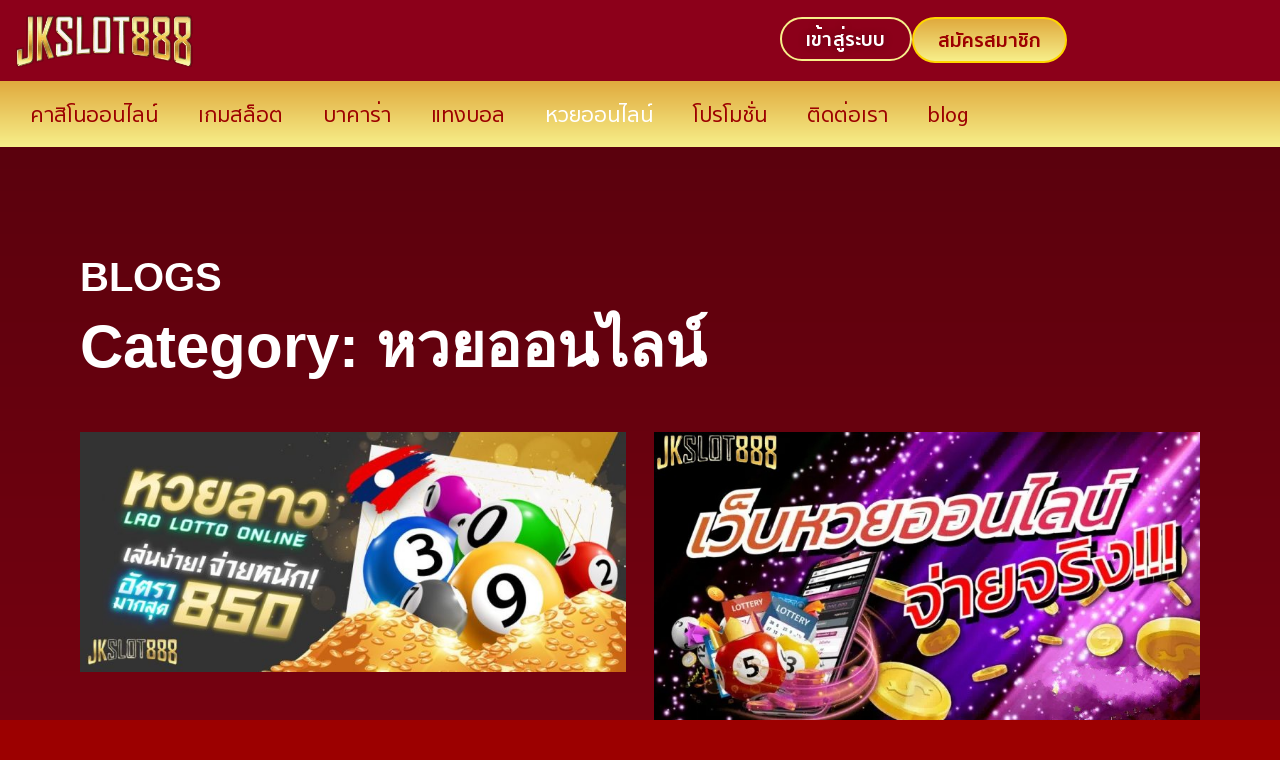

--- FILE ---
content_type: text/html; charset=UTF-8
request_url: https://jkslot888.com/category/%E0%B8%AB%E0%B8%A7%E0%B8%A2%E0%B8%AD%E0%B8%AD%E0%B8%99%E0%B9%84%E0%B8%A5%E0%B8%99%E0%B9%8C/
body_size: 18964
content:
<!doctype html>
<html lang="en-US" prefix="og: https://ogp.me/ns#">
<head><meta charset="UTF-8"><script>if(navigator.userAgent.match(/MSIE|Internet Explorer/i)||navigator.userAgent.match(/Trident\/7\..*?rv:11/i)){var href=document.location.href;if(!href.match(/[?&]nowprocket/)){if(href.indexOf("?")==-1){if(href.indexOf("#")==-1){document.location.href=href+"?nowprocket=1"}else{document.location.href=href.replace("#","?nowprocket=1#")}}else{if(href.indexOf("#")==-1){document.location.href=href+"&nowprocket=1"}else{document.location.href=href.replace("#","&nowprocket=1#")}}}}</script><script>(()=>{class RocketLazyLoadScripts{constructor(){this.v="1.2.6",this.triggerEvents=["keydown","mousedown","mousemove","touchmove","touchstart","touchend","wheel"],this.userEventHandler=this.t.bind(this),this.touchStartHandler=this.i.bind(this),this.touchMoveHandler=this.o.bind(this),this.touchEndHandler=this.h.bind(this),this.clickHandler=this.u.bind(this),this.interceptedClicks=[],this.interceptedClickListeners=[],this.l(this),window.addEventListener("pageshow",(t=>{this.persisted=t.persisted,this.everythingLoaded&&this.m()})),this.CSPIssue=sessionStorage.getItem("rocketCSPIssue"),document.addEventListener("securitypolicyviolation",(t=>{this.CSPIssue||"script-src-elem"!==t.violatedDirective||"data"!==t.blockedURI||(this.CSPIssue=!0,sessionStorage.setItem("rocketCSPIssue",!0))})),document.addEventListener("DOMContentLoaded",(()=>{this.k()})),this.delayedScripts={normal:[],async:[],defer:[]},this.trash=[],this.allJQueries=[]}p(t){document.hidden?t.t():(this.triggerEvents.forEach((e=>window.addEventListener(e,t.userEventHandler,{passive:!0}))),window.addEventListener("touchstart",t.touchStartHandler,{passive:!0}),window.addEventListener("mousedown",t.touchStartHandler),document.addEventListener("visibilitychange",t.userEventHandler))}_(){this.triggerEvents.forEach((t=>window.removeEventListener(t,this.userEventHandler,{passive:!0}))),document.removeEventListener("visibilitychange",this.userEventHandler)}i(t){"HTML"!==t.target.tagName&&(window.addEventListener("touchend",this.touchEndHandler),window.addEventListener("mouseup",this.touchEndHandler),window.addEventListener("touchmove",this.touchMoveHandler,{passive:!0}),window.addEventListener("mousemove",this.touchMoveHandler),t.target.addEventListener("click",this.clickHandler),this.L(t.target,!0),this.S(t.target,"onclick","rocket-onclick"),this.C())}o(t){window.removeEventListener("touchend",this.touchEndHandler),window.removeEventListener("mouseup",this.touchEndHandler),window.removeEventListener("touchmove",this.touchMoveHandler,{passive:!0}),window.removeEventListener("mousemove",this.touchMoveHandler),t.target.removeEventListener("click",this.clickHandler),this.L(t.target,!1),this.S(t.target,"rocket-onclick","onclick"),this.M()}h(){window.removeEventListener("touchend",this.touchEndHandler),window.removeEventListener("mouseup",this.touchEndHandler),window.removeEventListener("touchmove",this.touchMoveHandler,{passive:!0}),window.removeEventListener("mousemove",this.touchMoveHandler)}u(t){t.target.removeEventListener("click",this.clickHandler),this.L(t.target,!1),this.S(t.target,"rocket-onclick","onclick"),this.interceptedClicks.push(t),t.preventDefault(),t.stopPropagation(),t.stopImmediatePropagation(),this.M()}O(){window.removeEventListener("touchstart",this.touchStartHandler,{passive:!0}),window.removeEventListener("mousedown",this.touchStartHandler),this.interceptedClicks.forEach((t=>{t.target.dispatchEvent(new MouseEvent("click",{view:t.view,bubbles:!0,cancelable:!0}))}))}l(t){EventTarget.prototype.addEventListenerWPRocketBase=EventTarget.prototype.addEventListener,EventTarget.prototype.addEventListener=function(e,i,o){"click"!==e||t.windowLoaded||i===t.clickHandler||t.interceptedClickListeners.push({target:this,func:i,options:o}),(this||window).addEventListenerWPRocketBase(e,i,o)}}L(t,e){this.interceptedClickListeners.forEach((i=>{i.target===t&&(e?t.removeEventListener("click",i.func,i.options):t.addEventListener("click",i.func,i.options))})),t.parentNode!==document.documentElement&&this.L(t.parentNode,e)}D(){return new Promise((t=>{this.P?this.M=t:t()}))}C(){this.P=!0}M(){this.P=!1}S(t,e,i){t.hasAttribute&&t.hasAttribute(e)&&(event.target.setAttribute(i,event.target.getAttribute(e)),event.target.removeAttribute(e))}t(){this._(this),"loading"===document.readyState?document.addEventListener("DOMContentLoaded",this.R.bind(this)):this.R()}k(){let t=[];document.querySelectorAll("script[type=rocketlazyloadscript][data-rocket-src]").forEach((e=>{let i=e.getAttribute("data-rocket-src");if(i&&!i.startsWith("data:")){0===i.indexOf("//")&&(i=location.protocol+i);try{const o=new URL(i).origin;o!==location.origin&&t.push({src:o,crossOrigin:e.crossOrigin||"module"===e.getAttribute("data-rocket-type")})}catch(t){}}})),t=[...new Map(t.map((t=>[JSON.stringify(t),t]))).values()],this.T(t,"preconnect")}async R(){this.lastBreath=Date.now(),this.j(this),this.F(this),this.I(),this.W(),this.q(),await this.A(this.delayedScripts.normal),await this.A(this.delayedScripts.defer),await this.A(this.delayedScripts.async);try{await this.U(),await this.H(this),await this.J()}catch(t){console.error(t)}window.dispatchEvent(new Event("rocket-allScriptsLoaded")),this.everythingLoaded=!0,this.D().then((()=>{this.O()})),this.N()}W(){document.querySelectorAll("script[type=rocketlazyloadscript]").forEach((t=>{t.hasAttribute("data-rocket-src")?t.hasAttribute("async")&&!1!==t.async?this.delayedScripts.async.push(t):t.hasAttribute("defer")&&!1!==t.defer||"module"===t.getAttribute("data-rocket-type")?this.delayedScripts.defer.push(t):this.delayedScripts.normal.push(t):this.delayedScripts.normal.push(t)}))}async B(t){if(await this.G(),!0!==t.noModule||!("noModule"in HTMLScriptElement.prototype))return new Promise((e=>{let i;function o(){(i||t).setAttribute("data-rocket-status","executed"),e()}try{if(navigator.userAgent.indexOf("Firefox/")>0||""===navigator.vendor||this.CSPIssue)i=document.createElement("script"),[...t.attributes].forEach((t=>{let e=t.nodeName;"type"!==e&&("data-rocket-type"===e&&(e="type"),"data-rocket-src"===e&&(e="src"),i.setAttribute(e,t.nodeValue))})),t.text&&(i.text=t.text),i.hasAttribute("src")?(i.addEventListener("load",o),i.addEventListener("error",(function(){i.setAttribute("data-rocket-status","failed-network"),e()})),setTimeout((()=>{i.isConnected||e()}),1)):(i.text=t.text,o()),t.parentNode.replaceChild(i,t);else{const i=t.getAttribute("data-rocket-type"),s=t.getAttribute("data-rocket-src");i?(t.type=i,t.removeAttribute("data-rocket-type")):t.removeAttribute("type"),t.addEventListener("load",o),t.addEventListener("error",(i=>{this.CSPIssue&&i.target.src.startsWith("data:")?(console.log("WPRocket: data-uri blocked by CSP -> fallback"),t.removeAttribute("src"),this.B(t).then(e)):(t.setAttribute("data-rocket-status","failed-network"),e())})),s?(t.removeAttribute("data-rocket-src"),t.src=s):t.src="data:text/javascript;base64,"+window.btoa(unescape(encodeURIComponent(t.text)))}}catch(i){t.setAttribute("data-rocket-status","failed-transform"),e()}}));t.setAttribute("data-rocket-status","skipped")}async A(t){const e=t.shift();return e&&e.isConnected?(await this.B(e),this.A(t)):Promise.resolve()}q(){this.T([...this.delayedScripts.normal,...this.delayedScripts.defer,...this.delayedScripts.async],"preload")}T(t,e){var i=document.createDocumentFragment();t.forEach((t=>{const o=t.getAttribute&&t.getAttribute("data-rocket-src")||t.src;if(o&&!o.startsWith("data:")){const s=document.createElement("link");s.href=o,s.rel=e,"preconnect"!==e&&(s.as="script"),t.getAttribute&&"module"===t.getAttribute("data-rocket-type")&&(s.crossOrigin=!0),t.crossOrigin&&(s.crossOrigin=t.crossOrigin),t.integrity&&(s.integrity=t.integrity),i.appendChild(s),this.trash.push(s)}})),document.head.appendChild(i)}j(t){let e={};function i(i,o){return e[o].eventsToRewrite.indexOf(i)>=0&&!t.everythingLoaded?"rocket-"+i:i}function o(t,o){!function(t){e[t]||(e[t]={originalFunctions:{add:t.addEventListener,remove:t.removeEventListener},eventsToRewrite:[]},t.addEventListener=function(){arguments[0]=i(arguments[0],t),e[t].originalFunctions.add.apply(t,arguments)},t.removeEventListener=function(){arguments[0]=i(arguments[0],t),e[t].originalFunctions.remove.apply(t,arguments)})}(t),e[t].eventsToRewrite.push(o)}function s(e,i){let o=e[i];e[i]=null,Object.defineProperty(e,i,{get:()=>o||function(){},set(s){t.everythingLoaded?o=s:e["rocket"+i]=o=s}})}o(document,"DOMContentLoaded"),o(window,"DOMContentLoaded"),o(window,"load"),o(window,"pageshow"),o(document,"readystatechange"),s(document,"onreadystatechange"),s(window,"onload"),s(window,"onpageshow");try{Object.defineProperty(document,"readyState",{get:()=>t.rocketReadyState,set(e){t.rocketReadyState=e},configurable:!0}),document.readyState="loading"}catch(t){console.log("WPRocket DJE readyState conflict, bypassing")}}F(t){let e;function i(e){return t.everythingLoaded?e:e.split(" ").map((t=>"load"===t||0===t.indexOf("load.")?"rocket-jquery-load":t)).join(" ")}function o(o){function s(t){const e=o.fn[t];o.fn[t]=o.fn.init.prototype[t]=function(){return this[0]===window&&("string"==typeof arguments[0]||arguments[0]instanceof String?arguments[0]=i(arguments[0]):"object"==typeof arguments[0]&&Object.keys(arguments[0]).forEach((t=>{const e=arguments[0][t];delete arguments[0][t],arguments[0][i(t)]=e}))),e.apply(this,arguments),this}}o&&o.fn&&!t.allJQueries.includes(o)&&(o.fn.ready=o.fn.init.prototype.ready=function(e){return t.domReadyFired?e.bind(document)(o):document.addEventListener("rocket-DOMContentLoaded",(()=>e.bind(document)(o))),o([])},s("on"),s("one"),t.allJQueries.push(o)),e=o}o(window.jQuery),Object.defineProperty(window,"jQuery",{get:()=>e,set(t){o(t)}})}async H(t){const e=document.querySelector("script[data-webpack]");e&&(await async function(){return new Promise((t=>{e.addEventListener("load",t),e.addEventListener("error",t)}))}(),await t.K(),await t.H(t))}async U(){this.domReadyFired=!0;try{document.readyState="interactive"}catch(t){}await this.G(),document.dispatchEvent(new Event("rocket-readystatechange")),await this.G(),document.rocketonreadystatechange&&document.rocketonreadystatechange(),await this.G(),document.dispatchEvent(new Event("rocket-DOMContentLoaded")),await this.G(),window.dispatchEvent(new Event("rocket-DOMContentLoaded"))}async J(){try{document.readyState="complete"}catch(t){}await this.G(),document.dispatchEvent(new Event("rocket-readystatechange")),await this.G(),document.rocketonreadystatechange&&document.rocketonreadystatechange(),await this.G(),window.dispatchEvent(new Event("rocket-load")),await this.G(),window.rocketonload&&window.rocketonload(),await this.G(),this.allJQueries.forEach((t=>t(window).trigger("rocket-jquery-load"))),await this.G();const t=new Event("rocket-pageshow");t.persisted=this.persisted,window.dispatchEvent(t),await this.G(),window.rocketonpageshow&&window.rocketonpageshow({persisted:this.persisted}),this.windowLoaded=!0}m(){document.onreadystatechange&&document.onreadystatechange(),window.onload&&window.onload(),window.onpageshow&&window.onpageshow({persisted:this.persisted})}I(){const t=new Map;document.write=document.writeln=function(e){const i=document.currentScript;i||console.error("WPRocket unable to document.write this: "+e);const o=document.createRange(),s=i.parentElement;let n=t.get(i);void 0===n&&(n=i.nextSibling,t.set(i,n));const c=document.createDocumentFragment();o.setStart(c,0),c.appendChild(o.createContextualFragment(e)),s.insertBefore(c,n)}}async G(){Date.now()-this.lastBreath>45&&(await this.K(),this.lastBreath=Date.now())}async K(){return document.hidden?new Promise((t=>setTimeout(t))):new Promise((t=>requestAnimationFrame(t)))}N(){this.trash.forEach((t=>t.remove()))}static run(){const t=new RocketLazyLoadScripts;t.p(t)}}RocketLazyLoadScripts.run()})();</script>
	
	<meta name="viewport" content="width=device-width, initial-scale=1">
	<link rel="profile" href="https://gmpg.org/xfn/11">
	
<!-- Google Tag Manager for WordPress by gtm4wp.com -->
<script data-cfasync="false" data-pagespeed-no-defer>
	var gtm4wp_datalayer_name = "dataLayer";
	var dataLayer = dataLayer || [];
</script>
<!-- End Google Tag Manager for WordPress by gtm4wp.com -->
<!-- Search Engine Optimization by Rank Math - https://rankmath.com/ -->
<title>หวยออนไลน์ - jkslot888</title>
<meta name="robots" content="index, follow, max-snippet:-1, max-video-preview:-1, max-image-preview:large"/>
<link rel="canonical" href="https://jkslot888.com/category/%e0%b8%ab%e0%b8%a7%e0%b8%a2%e0%b8%ad%e0%b8%ad%e0%b8%99%e0%b9%84%e0%b8%a5%e0%b8%99%e0%b9%8c/" />
<meta property="og:locale" content="en_US" />
<meta property="og:type" content="article" />
<meta property="og:title" content="หวยออนไลน์ - jkslot888" />
<meta property="og:url" content="https://jkslot888.com/category/%e0%b8%ab%e0%b8%a7%e0%b8%a2%e0%b8%ad%e0%b8%ad%e0%b8%99%e0%b9%84%e0%b8%a5%e0%b8%99%e0%b9%8c/" />
<meta property="og:site_name" content="jkslot888" />
<meta name="twitter:card" content="summary_large_image" />
<meta name="twitter:title" content="หวยออนไลน์ - jkslot888" />
<meta name="twitter:label1" content="Posts" />
<meta name="twitter:data1" content="5" />
<script type="application/ld+json" class="rank-math-schema">{"@context":"https://schema.org","@graph":[{"@type":"Person","@id":"https://jkslot888.com/#person","name":"jkslot888","image":{"@type":"ImageObject","@id":"https://jkslot888.com/#logo","url":"https://jkslot888.com/wp-content/uploads/2023/10/jk888-main-logo-150x116.webp","contentUrl":"https://jkslot888.com/wp-content/uploads/2023/10/jk888-main-logo-150x116.webp","caption":"jkslot888","inLanguage":"en-US"}},{"@type":"WebSite","@id":"https://jkslot888.com/#website","url":"https://jkslot888.com","name":"jkslot888","publisher":{"@id":"https://jkslot888.com/#person"},"inLanguage":"en-US"},{"@type":"CollectionPage","@id":"https://jkslot888.com/category/%e0%b8%ab%e0%b8%a7%e0%b8%a2%e0%b8%ad%e0%b8%ad%e0%b8%99%e0%b9%84%e0%b8%a5%e0%b8%99%e0%b9%8c/#webpage","url":"https://jkslot888.com/category/%e0%b8%ab%e0%b8%a7%e0%b8%a2%e0%b8%ad%e0%b8%ad%e0%b8%99%e0%b9%84%e0%b8%a5%e0%b8%99%e0%b9%8c/","name":"\u0e2b\u0e27\u0e22\u0e2d\u0e2d\u0e19\u0e44\u0e25\u0e19\u0e4c - jkslot888","isPartOf":{"@id":"https://jkslot888.com/#website"},"inLanguage":"en-US"}]}</script>
<!-- /Rank Math WordPress SEO plugin -->


<link rel="alternate" type="application/rss+xml" title="jkslot888 &raquo; Feed" href="https://jkslot888.com/feed/" />
<link rel="alternate" type="application/rss+xml" title="jkslot888 &raquo; หวยออนไลน์ Category Feed" href="https://jkslot888.com/category/%e0%b8%ab%e0%b8%a7%e0%b8%a2%e0%b8%ad%e0%b8%ad%e0%b8%99%e0%b9%84%e0%b8%a5%e0%b8%99%e0%b9%8c/feed/" />
<style id='wp-img-auto-sizes-contain-inline-css'>
img:is([sizes=auto i],[sizes^="auto," i]){contain-intrinsic-size:3000px 1500px}
/*# sourceURL=wp-img-auto-sizes-contain-inline-css */
</style>
<link rel='stylesheet' id='premium-addons-css' href='https://jkslot888.com/wp-content/plugins/premium-addons-for-elementor/assets/frontend/min-css/premium-addons.min.css?ver=4.11.10' media='all' />
<style id='wp-emoji-styles-inline-css'>

	img.wp-smiley, img.emoji {
		display: inline !important;
		border: none !important;
		box-shadow: none !important;
		height: 1em !important;
		width: 1em !important;
		margin: 0 0.07em !important;
		vertical-align: -0.1em !important;
		background: none !important;
		padding: 0 !important;
	}
/*# sourceURL=wp-emoji-styles-inline-css */
</style>
<link rel='stylesheet' id='wp-block-library-css' href='https://jkslot888.com/wp-includes/css/dist/block-library/style.min.css?ver=6.9' media='all' />
<style id='global-styles-inline-css'>
:root{--wp--preset--aspect-ratio--square: 1;--wp--preset--aspect-ratio--4-3: 4/3;--wp--preset--aspect-ratio--3-4: 3/4;--wp--preset--aspect-ratio--3-2: 3/2;--wp--preset--aspect-ratio--2-3: 2/3;--wp--preset--aspect-ratio--16-9: 16/9;--wp--preset--aspect-ratio--9-16: 9/16;--wp--preset--color--black: #000000;--wp--preset--color--cyan-bluish-gray: #abb8c3;--wp--preset--color--white: #ffffff;--wp--preset--color--pale-pink: #f78da7;--wp--preset--color--vivid-red: #cf2e2e;--wp--preset--color--luminous-vivid-orange: #ff6900;--wp--preset--color--luminous-vivid-amber: #fcb900;--wp--preset--color--light-green-cyan: #7bdcb5;--wp--preset--color--vivid-green-cyan: #00d084;--wp--preset--color--pale-cyan-blue: #8ed1fc;--wp--preset--color--vivid-cyan-blue: #0693e3;--wp--preset--color--vivid-purple: #9b51e0;--wp--preset--gradient--vivid-cyan-blue-to-vivid-purple: linear-gradient(135deg,rgb(6,147,227) 0%,rgb(155,81,224) 100%);--wp--preset--gradient--light-green-cyan-to-vivid-green-cyan: linear-gradient(135deg,rgb(122,220,180) 0%,rgb(0,208,130) 100%);--wp--preset--gradient--luminous-vivid-amber-to-luminous-vivid-orange: linear-gradient(135deg,rgb(252,185,0) 0%,rgb(255,105,0) 100%);--wp--preset--gradient--luminous-vivid-orange-to-vivid-red: linear-gradient(135deg,rgb(255,105,0) 0%,rgb(207,46,46) 100%);--wp--preset--gradient--very-light-gray-to-cyan-bluish-gray: linear-gradient(135deg,rgb(238,238,238) 0%,rgb(169,184,195) 100%);--wp--preset--gradient--cool-to-warm-spectrum: linear-gradient(135deg,rgb(74,234,220) 0%,rgb(151,120,209) 20%,rgb(207,42,186) 40%,rgb(238,44,130) 60%,rgb(251,105,98) 80%,rgb(254,248,76) 100%);--wp--preset--gradient--blush-light-purple: linear-gradient(135deg,rgb(255,206,236) 0%,rgb(152,150,240) 100%);--wp--preset--gradient--blush-bordeaux: linear-gradient(135deg,rgb(254,205,165) 0%,rgb(254,45,45) 50%,rgb(107,0,62) 100%);--wp--preset--gradient--luminous-dusk: linear-gradient(135deg,rgb(255,203,112) 0%,rgb(199,81,192) 50%,rgb(65,88,208) 100%);--wp--preset--gradient--pale-ocean: linear-gradient(135deg,rgb(255,245,203) 0%,rgb(182,227,212) 50%,rgb(51,167,181) 100%);--wp--preset--gradient--electric-grass: linear-gradient(135deg,rgb(202,248,128) 0%,rgb(113,206,126) 100%);--wp--preset--gradient--midnight: linear-gradient(135deg,rgb(2,3,129) 0%,rgb(40,116,252) 100%);--wp--preset--font-size--small: 13px;--wp--preset--font-size--medium: 20px;--wp--preset--font-size--large: 36px;--wp--preset--font-size--x-large: 42px;--wp--preset--spacing--20: 0.44rem;--wp--preset--spacing--30: 0.67rem;--wp--preset--spacing--40: 1rem;--wp--preset--spacing--50: 1.5rem;--wp--preset--spacing--60: 2.25rem;--wp--preset--spacing--70: 3.38rem;--wp--preset--spacing--80: 5.06rem;--wp--preset--shadow--natural: 6px 6px 9px rgba(0, 0, 0, 0.2);--wp--preset--shadow--deep: 12px 12px 50px rgba(0, 0, 0, 0.4);--wp--preset--shadow--sharp: 6px 6px 0px rgba(0, 0, 0, 0.2);--wp--preset--shadow--outlined: 6px 6px 0px -3px rgb(255, 255, 255), 6px 6px rgb(0, 0, 0);--wp--preset--shadow--crisp: 6px 6px 0px rgb(0, 0, 0);}:where(.is-layout-flex){gap: 0.5em;}:where(.is-layout-grid){gap: 0.5em;}body .is-layout-flex{display: flex;}.is-layout-flex{flex-wrap: wrap;align-items: center;}.is-layout-flex > :is(*, div){margin: 0;}body .is-layout-grid{display: grid;}.is-layout-grid > :is(*, div){margin: 0;}:where(.wp-block-columns.is-layout-flex){gap: 2em;}:where(.wp-block-columns.is-layout-grid){gap: 2em;}:where(.wp-block-post-template.is-layout-flex){gap: 1.25em;}:where(.wp-block-post-template.is-layout-grid){gap: 1.25em;}.has-black-color{color: var(--wp--preset--color--black) !important;}.has-cyan-bluish-gray-color{color: var(--wp--preset--color--cyan-bluish-gray) !important;}.has-white-color{color: var(--wp--preset--color--white) !important;}.has-pale-pink-color{color: var(--wp--preset--color--pale-pink) !important;}.has-vivid-red-color{color: var(--wp--preset--color--vivid-red) !important;}.has-luminous-vivid-orange-color{color: var(--wp--preset--color--luminous-vivid-orange) !important;}.has-luminous-vivid-amber-color{color: var(--wp--preset--color--luminous-vivid-amber) !important;}.has-light-green-cyan-color{color: var(--wp--preset--color--light-green-cyan) !important;}.has-vivid-green-cyan-color{color: var(--wp--preset--color--vivid-green-cyan) !important;}.has-pale-cyan-blue-color{color: var(--wp--preset--color--pale-cyan-blue) !important;}.has-vivid-cyan-blue-color{color: var(--wp--preset--color--vivid-cyan-blue) !important;}.has-vivid-purple-color{color: var(--wp--preset--color--vivid-purple) !important;}.has-black-background-color{background-color: var(--wp--preset--color--black) !important;}.has-cyan-bluish-gray-background-color{background-color: var(--wp--preset--color--cyan-bluish-gray) !important;}.has-white-background-color{background-color: var(--wp--preset--color--white) !important;}.has-pale-pink-background-color{background-color: var(--wp--preset--color--pale-pink) !important;}.has-vivid-red-background-color{background-color: var(--wp--preset--color--vivid-red) !important;}.has-luminous-vivid-orange-background-color{background-color: var(--wp--preset--color--luminous-vivid-orange) !important;}.has-luminous-vivid-amber-background-color{background-color: var(--wp--preset--color--luminous-vivid-amber) !important;}.has-light-green-cyan-background-color{background-color: var(--wp--preset--color--light-green-cyan) !important;}.has-vivid-green-cyan-background-color{background-color: var(--wp--preset--color--vivid-green-cyan) !important;}.has-pale-cyan-blue-background-color{background-color: var(--wp--preset--color--pale-cyan-blue) !important;}.has-vivid-cyan-blue-background-color{background-color: var(--wp--preset--color--vivid-cyan-blue) !important;}.has-vivid-purple-background-color{background-color: var(--wp--preset--color--vivid-purple) !important;}.has-black-border-color{border-color: var(--wp--preset--color--black) !important;}.has-cyan-bluish-gray-border-color{border-color: var(--wp--preset--color--cyan-bluish-gray) !important;}.has-white-border-color{border-color: var(--wp--preset--color--white) !important;}.has-pale-pink-border-color{border-color: var(--wp--preset--color--pale-pink) !important;}.has-vivid-red-border-color{border-color: var(--wp--preset--color--vivid-red) !important;}.has-luminous-vivid-orange-border-color{border-color: var(--wp--preset--color--luminous-vivid-orange) !important;}.has-luminous-vivid-amber-border-color{border-color: var(--wp--preset--color--luminous-vivid-amber) !important;}.has-light-green-cyan-border-color{border-color: var(--wp--preset--color--light-green-cyan) !important;}.has-vivid-green-cyan-border-color{border-color: var(--wp--preset--color--vivid-green-cyan) !important;}.has-pale-cyan-blue-border-color{border-color: var(--wp--preset--color--pale-cyan-blue) !important;}.has-vivid-cyan-blue-border-color{border-color: var(--wp--preset--color--vivid-cyan-blue) !important;}.has-vivid-purple-border-color{border-color: var(--wp--preset--color--vivid-purple) !important;}.has-vivid-cyan-blue-to-vivid-purple-gradient-background{background: var(--wp--preset--gradient--vivid-cyan-blue-to-vivid-purple) !important;}.has-light-green-cyan-to-vivid-green-cyan-gradient-background{background: var(--wp--preset--gradient--light-green-cyan-to-vivid-green-cyan) !important;}.has-luminous-vivid-amber-to-luminous-vivid-orange-gradient-background{background: var(--wp--preset--gradient--luminous-vivid-amber-to-luminous-vivid-orange) !important;}.has-luminous-vivid-orange-to-vivid-red-gradient-background{background: var(--wp--preset--gradient--luminous-vivid-orange-to-vivid-red) !important;}.has-very-light-gray-to-cyan-bluish-gray-gradient-background{background: var(--wp--preset--gradient--very-light-gray-to-cyan-bluish-gray) !important;}.has-cool-to-warm-spectrum-gradient-background{background: var(--wp--preset--gradient--cool-to-warm-spectrum) !important;}.has-blush-light-purple-gradient-background{background: var(--wp--preset--gradient--blush-light-purple) !important;}.has-blush-bordeaux-gradient-background{background: var(--wp--preset--gradient--blush-bordeaux) !important;}.has-luminous-dusk-gradient-background{background: var(--wp--preset--gradient--luminous-dusk) !important;}.has-pale-ocean-gradient-background{background: var(--wp--preset--gradient--pale-ocean) !important;}.has-electric-grass-gradient-background{background: var(--wp--preset--gradient--electric-grass) !important;}.has-midnight-gradient-background{background: var(--wp--preset--gradient--midnight) !important;}.has-small-font-size{font-size: var(--wp--preset--font-size--small) !important;}.has-medium-font-size{font-size: var(--wp--preset--font-size--medium) !important;}.has-large-font-size{font-size: var(--wp--preset--font-size--large) !important;}.has-x-large-font-size{font-size: var(--wp--preset--font-size--x-large) !important;}
/*# sourceURL=global-styles-inline-css */
</style>

<style id='classic-theme-styles-inline-css'>
/*! This file is auto-generated */
.wp-block-button__link{color:#fff;background-color:#32373c;border-radius:9999px;box-shadow:none;text-decoration:none;padding:calc(.667em + 2px) calc(1.333em + 2px);font-size:1.125em}.wp-block-file__button{background:#32373c;color:#fff;text-decoration:none}
/*# sourceURL=/wp-includes/css/classic-themes.min.css */
</style>
<link rel='stylesheet' id='hello-elementor-css' href='https://jkslot888.com/wp-content/themes/hello-elementor/style.min.css?ver=2.8.1' media='all' />
<link rel='stylesheet' id='hello-elementor-theme-style-css' href='https://jkslot888.com/wp-content/themes/hello-elementor/theme.min.css?ver=2.8.1' media='all' />
<link rel='stylesheet' id='chld_thm_cfg_child-css' href='https://jkslot888.com/wp-content/themes/hello-elementor-child/style.css?ver=2.8.1.1696513422' media='all' />
<link rel='stylesheet' id='elementor-frontend-css' href='https://jkslot888.com/wp-content/plugins/elementor/assets/css/frontend.min.css?ver=3.29.2' media='all' />
<link rel='stylesheet' id='elementor-post-7-css' href='https://jkslot888.com/wp-content/uploads/elementor/css/post-7.css?ver=1722513796' media='all' />
<link data-minify="1" rel='stylesheet' id='elementor-icons-css' href='https://jkslot888.com/wp-content/cache/min/1/wp-content/plugins/elementor/assets/lib/eicons/css/elementor-icons.min.css?ver=1768311921' media='all' />
<link rel='stylesheet' id='elementor-pro-css' href='https://jkslot888.com/wp-content/plugins/elementor-pro/assets/css/frontend.min.css?ver=3.23.2' media='all' />
<link rel='stylesheet' id='elementor-post-16-css' href='https://jkslot888.com/wp-content/uploads/elementor/css/post-16.css?ver=1722513798' media='all' />
<link rel='stylesheet' id='elementor-post-20-css' href='https://jkslot888.com/wp-content/uploads/elementor/css/post-20.css?ver=1749119298' media='all' />
<link rel='stylesheet' id='elementor-post-1189-css' href='https://jkslot888.com/wp-content/uploads/elementor/css/post-1189.css?ver=1749197243' media='all' />
<link rel='stylesheet' id='elementor-icons-shared-0-css' href='https://jkslot888.com/wp-content/plugins/elementor/assets/lib/font-awesome/css/fontawesome.min.css?ver=5.15.3' media='all' />
<link data-minify="1" rel='stylesheet' id='elementor-icons-fa-solid-css' href='https://jkslot888.com/wp-content/cache/min/1/wp-content/plugins/elementor/assets/lib/font-awesome/css/solid.min.css?ver=1768311921' media='all' />
<link data-minify="1" rel='stylesheet' id='elementor-icons-fa-brands-css' href='https://jkslot888.com/wp-content/cache/min/1/wp-content/plugins/elementor/assets/lib/font-awesome/css/brands.min.css?ver=1768311921' media='all' />
<script src="https://jkslot888.com/wp-includes/js/jquery/jquery.min.js?ver=3.7.1" id="jquery-core-js" data-rocket-defer defer></script>
<script src="https://jkslot888.com/wp-includes/js/jquery/jquery-migrate.min.js?ver=3.4.1" id="jquery-migrate-js" data-rocket-defer defer></script>
<link rel="https://api.w.org/" href="https://jkslot888.com/wp-json/" /><link rel="alternate" title="JSON" type="application/json" href="https://jkslot888.com/wp-json/wp/v2/categories/67" /><link rel="EditURI" type="application/rsd+xml" title="RSD" href="https://jkslot888.com/xmlrpc.php?rsd" />
<meta name="generator" content="WordPress 6.9" />
<meta name="cdp-version" content="1.5.0" />
<!-- Google Tag Manager for WordPress by gtm4wp.com -->
<!-- GTM Container placement set to automatic -->
<script data-cfasync="false" data-pagespeed-no-defer>
	var dataLayer_content = {"pagePostType":"post","pagePostType2":"category-post","pageCategory":["%e0%b8%ab%e0%b8%a7%e0%b8%a2%e0%b8%ad%e0%b8%ad%e0%b8%99%e0%b9%84%e0%b8%a5%e0%b8%99%e0%b9%8c"]};
	dataLayer.push( dataLayer_content );
</script>
<script data-cfasync="false" data-pagespeed-no-defer>
(function(w,d,s,l,i){w[l]=w[l]||[];w[l].push({'gtm.start':
new Date().getTime(),event:'gtm.js'});var f=d.getElementsByTagName(s)[0],
j=d.createElement(s),dl=l!='dataLayer'?'&l='+l:'';j.async=true;j.src=
'//www.googletagmanager.com/gtm.js?id='+i+dl;f.parentNode.insertBefore(j,f);
})(window,document,'script','dataLayer','GTM-WNSFVHJQ');
</script>
<!-- End Google Tag Manager for WordPress by gtm4wp.com --><meta name="generator" content="Elementor 3.29.2; features: additional_custom_breakpoints, e_local_google_fonts; settings: css_print_method-external, google_font-disabled, font_display-swap">
			<style>
				.e-con.e-parent:nth-of-type(n+4):not(.e-lazyloaded):not(.e-no-lazyload),
				.e-con.e-parent:nth-of-type(n+4):not(.e-lazyloaded):not(.e-no-lazyload) * {
					background-image: none !important;
				}
				@media screen and (max-height: 1024px) {
					.e-con.e-parent:nth-of-type(n+3):not(.e-lazyloaded):not(.e-no-lazyload),
					.e-con.e-parent:nth-of-type(n+3):not(.e-lazyloaded):not(.e-no-lazyload) * {
						background-image: none !important;
					}
				}
				@media screen and (max-height: 640px) {
					.e-con.e-parent:nth-of-type(n+2):not(.e-lazyloaded):not(.e-no-lazyload),
					.e-con.e-parent:nth-of-type(n+2):not(.e-lazyloaded):not(.e-no-lazyload) * {
						background-image: none !important;
					}
				}
			</style>
			<link rel="icon" href="https://jkslot888.com/wp-content/uploads/2023/10/cropped-jk-main-icon-32x32.webp" sizes="32x32" />
<link rel="icon" href="https://jkslot888.com/wp-content/uploads/2023/10/cropped-jk-main-icon-192x192.webp" sizes="192x192" />
<link rel="apple-touch-icon" href="https://jkslot888.com/wp-content/uploads/2023/10/cropped-jk-main-icon-180x180.webp" />
<meta name="msapplication-TileImage" content="https://jkslot888.com/wp-content/uploads/2023/10/cropped-jk-main-icon-270x270.webp" />
<link rel='stylesheet' id='widget-image-css' href='https://jkslot888.com/wp-content/plugins/elementor/assets/css/widget-image.min.css?ver=3.29.2' media='all' />
<link rel='stylesheet' id='widget-heading-css' href='https://jkslot888.com/wp-content/plugins/elementor/assets/css/widget-heading.min.css?ver=3.29.2' media='all' />
<link rel='stylesheet' id='widget-icon-list-css' href='https://jkslot888.com/wp-content/plugins/elementor/assets/css/widget-icon-list.min.css?ver=3.29.2' media='all' />
<link rel='stylesheet' id='widget-social-icons-css' href='https://jkslot888.com/wp-content/plugins/elementor/assets/css/widget-social-icons.min.css?ver=3.29.2' media='all' />
<link rel='stylesheet' id='e-apple-webkit-css' href='https://jkslot888.com/wp-content/plugins/elementor/assets/css/conditionals/apple-webkit.min.css?ver=3.29.2' media='all' />
<link rel='stylesheet' id='widget-spacer-css' href='https://jkslot888.com/wp-content/plugins/elementor/assets/css/widget-spacer.min.css?ver=3.29.2' media='all' />
</head>
<body class="archive category category-67 wp-custom-logo wp-theme-hello-elementor wp-child-theme-hello-elementor-child elementor-default elementor-template-full-width elementor-kit-7 elementor-page-1189">


<!-- GTM Container placement set to automatic -->
<!-- Google Tag Manager (noscript) -->
				<noscript><iframe src="https://www.googletagmanager.com/ns.html?id=GTM-WNSFVHJQ" height="0" width="0" style="display:none;visibility:hidden" aria-hidden="true"></iframe></noscript>
<!-- End Google Tag Manager (noscript) -->
<a class="skip-link screen-reader-text" href="#content">Skip to content</a>

		<div data-rocket-location-hash="e73feb37f1d21db26ff16538e231967d" data-elementor-type="header" data-elementor-id="16" class="elementor elementor-16 elementor-location-header" data-elementor-post-type="elementor_library">
			<div class="elementor-element elementor-element-4955a412 elementor-hidden-mobile e-flex e-con-boxed e-con e-parent" data-id="4955a412" data-element_type="container" data-settings="{&quot;background_background&quot;:&quot;classic&quot;,&quot;sticky&quot;:&quot;top&quot;,&quot;sticky_on&quot;:[&quot;desktop&quot;,&quot;tablet&quot;,&quot;mobile&quot;],&quot;sticky_offset&quot;:0,&quot;sticky_effects_offset&quot;:0}">
					<div data-rocket-location-hash="da3b654b339ed49f0234db69a353a170" class="e-con-inner">
		<div class="elementor-element elementor-element-9c8b3ea e-con-full e-flex e-con e-child" data-id="9c8b3ea" data-element_type="container">
				<div class="elementor-element elementor-element-02da052 elementor-widget elementor-widget-theme-site-logo elementor-widget-image" data-id="02da052" data-element_type="widget" data-widget_type="theme-site-logo.default">
				<div class="elementor-widget-container">
											<a href="https://jkslot888.com">
			<img width="360" height="116" src="https://jkslot888.com/wp-content/uploads/2023/10/jk888-main-logo.webp" class="attachment-full size-full wp-image-396" alt="jk888-main-logo" srcset="https://jkslot888.com/wp-content/uploads/2023/10/jk888-main-logo.webp 360w, https://jkslot888.com/wp-content/uploads/2023/10/jk888-main-logo-300x97.webp 300w" sizes="(max-width: 360px) 100vw, 360px" />				</a>
											</div>
				</div>
				</div>
		<div class="elementor-element elementor-element-2339c6e1 e-con-full e-flex e-con e-child" data-id="2339c6e1" data-element_type="container">
				<div class="elementor-element elementor-element-792a54d6 elementor-widget__width-auto elementor-widget elementor-widget-button" data-id="792a54d6" data-element_type="widget" data-widget_type="button.default">
				<div class="elementor-widget-container">
									<div class="elementor-button-wrapper">
					<a class="elementor-button elementor-button-link elementor-size-sm" href="https://jkslot888.com/login">
						<span class="elementor-button-content-wrapper">
									<span class="elementor-button-text">เข้าสู่ระบบ</span>
					</span>
					</a>
				</div>
								</div>
				</div>
				<div class="elementor-element elementor-element-a2d8b55 elementor-widget elementor-widget-button" data-id="a2d8b55" data-element_type="widget" data-widget_type="button.default">
				<div class="elementor-widget-container">
									<div class="elementor-button-wrapper">
					<a class="elementor-button elementor-button-link elementor-size-sm" href="https://jkslot888.com/aff1668867">
						<span class="elementor-button-content-wrapper">
									<span class="elementor-button-text">สมัครสมาชิก</span>
					</span>
					</a>
				</div>
								</div>
				</div>
				</div>
					</div>
				</div>
		<div class="elementor-element elementor-element-c74c223 e-flex e-con-boxed e-con e-parent" data-id="c74c223" data-element_type="container" data-settings="{&quot;background_background&quot;:&quot;gradient&quot;,&quot;sticky&quot;:&quot;top&quot;,&quot;sticky_on&quot;:[&quot;desktop&quot;,&quot;tablet&quot;,&quot;mobile&quot;],&quot;sticky_offset&quot;:0,&quot;sticky_effects_offset&quot;:0}">
					<div data-rocket-location-hash="db09287dc3941bcac9abe956715ef14a" class="e-con-inner">
				<div class="elementor-element elementor-element-cc22a58 elementor-nav-menu__align-start elementor-nav-menu--stretch elementor-nav-menu--dropdown-mobile elementor-nav-menu__text-align-aside elementor-nav-menu--toggle elementor-nav-menu--burger elementor-widget elementor-widget-nav-menu" data-id="cc22a58" data-element_type="widget" data-settings="{&quot;full_width&quot;:&quot;stretch&quot;,&quot;layout&quot;:&quot;horizontal&quot;,&quot;submenu_icon&quot;:{&quot;value&quot;:&quot;&lt;i class=\&quot;fas fa-caret-down\&quot;&gt;&lt;\/i&gt;&quot;,&quot;library&quot;:&quot;fa-solid&quot;},&quot;toggle&quot;:&quot;burger&quot;}" data-widget_type="nav-menu.default">
				<div class="elementor-widget-container">
								<nav aria-label="Menu" class="elementor-nav-menu--main elementor-nav-menu__container elementor-nav-menu--layout-horizontal e--pointer-none">
				<ul id="menu-1-cc22a58" class="elementor-nav-menu"><li class="menu-item menu-item-type-taxonomy menu-item-object-category menu-item-41"><a href="https://jkslot888.com/category/casino/" class="elementor-item">คาสิโนออนไลน์</a></li>
<li class="menu-item menu-item-type-taxonomy menu-item-object-category menu-item-1162"><a href="https://jkslot888.com/category/%e0%b9%80%e0%b8%81%e0%b8%a1%e0%b8%aa%e0%b8%a5%e0%b9%87%e0%b8%ad%e0%b8%95/" class="elementor-item">เกมสล็อต</a></li>
<li class="menu-item menu-item-type-taxonomy menu-item-object-category menu-item-1159"><a href="https://jkslot888.com/category/%e0%b8%9a%e0%b8%b2%e0%b8%84%e0%b8%b2%e0%b8%a3%e0%b9%88%e0%b8%b2/" class="elementor-item">บาคาร่า</a></li>
<li class="menu-item menu-item-type-taxonomy menu-item-object-category menu-item-1160"><a href="https://jkslot888.com/category/%e0%b9%81%e0%b8%97%e0%b8%87%e0%b8%9a%e0%b8%ad%e0%b8%a5/" class="elementor-item">แทงบอล</a></li>
<li class="menu-item menu-item-type-taxonomy menu-item-object-category current-menu-item menu-item-1161"><a href="https://jkslot888.com/category/%e0%b8%ab%e0%b8%a7%e0%b8%a2%e0%b8%ad%e0%b8%ad%e0%b8%99%e0%b9%84%e0%b8%a5%e0%b8%99%e0%b9%8c/" aria-current="page" class="elementor-item elementor-item-active">หวยออนไลน์</a></li>
<li class="menu-item menu-item-type-taxonomy menu-item-object-category menu-item-44"><a href="https://jkslot888.com/category/%e0%b9%82%e0%b8%9b%e0%b8%a3%e0%b9%82%e0%b8%a1%e0%b8%8a%e0%b8%b1%e0%b9%88%e0%b8%99/" class="elementor-item">โปรโมชั่น</a></li>
<li class="menu-item menu-item-type-taxonomy menu-item-object-category menu-item-43"><a href="https://jkslot888.com/category/%e0%b8%95%e0%b8%b4%e0%b8%94%e0%b8%95%e0%b9%88%e0%b8%ad%e0%b9%80%e0%b8%a3%e0%b8%b2/" class="elementor-item">ติดต่อเรา</a></li>
<li class="menu-item menu-item-type-post_type menu-item-object-page current_page_parent menu-item-1386"><a href="https://jkslot888.com/blog/" class="elementor-item">blog</a></li>
</ul>			</nav>
					<div class="elementor-menu-toggle" role="button" tabindex="0" aria-label="Menu Toggle" aria-expanded="false">
			<i aria-hidden="true" role="presentation" class="elementor-menu-toggle__icon--open eicon-menu-bar"></i><i aria-hidden="true" role="presentation" class="elementor-menu-toggle__icon--close eicon-close"></i>			<span class="elementor-screen-only">Menu</span>
		</div>
					<nav class="elementor-nav-menu--dropdown elementor-nav-menu__container" aria-hidden="true">
				<ul id="menu-2-cc22a58" class="elementor-nav-menu"><li class="menu-item menu-item-type-taxonomy menu-item-object-category menu-item-41"><a href="https://jkslot888.com/category/casino/" class="elementor-item" tabindex="-1">คาสิโนออนไลน์</a></li>
<li class="menu-item menu-item-type-taxonomy menu-item-object-category menu-item-1162"><a href="https://jkslot888.com/category/%e0%b9%80%e0%b8%81%e0%b8%a1%e0%b8%aa%e0%b8%a5%e0%b9%87%e0%b8%ad%e0%b8%95/" class="elementor-item" tabindex="-1">เกมสล็อต</a></li>
<li class="menu-item menu-item-type-taxonomy menu-item-object-category menu-item-1159"><a href="https://jkslot888.com/category/%e0%b8%9a%e0%b8%b2%e0%b8%84%e0%b8%b2%e0%b8%a3%e0%b9%88%e0%b8%b2/" class="elementor-item" tabindex="-1">บาคาร่า</a></li>
<li class="menu-item menu-item-type-taxonomy menu-item-object-category menu-item-1160"><a href="https://jkslot888.com/category/%e0%b9%81%e0%b8%97%e0%b8%87%e0%b8%9a%e0%b8%ad%e0%b8%a5/" class="elementor-item" tabindex="-1">แทงบอล</a></li>
<li class="menu-item menu-item-type-taxonomy menu-item-object-category current-menu-item menu-item-1161"><a href="https://jkslot888.com/category/%e0%b8%ab%e0%b8%a7%e0%b8%a2%e0%b8%ad%e0%b8%ad%e0%b8%99%e0%b9%84%e0%b8%a5%e0%b8%99%e0%b9%8c/" aria-current="page" class="elementor-item elementor-item-active" tabindex="-1">หวยออนไลน์</a></li>
<li class="menu-item menu-item-type-taxonomy menu-item-object-category menu-item-44"><a href="https://jkslot888.com/category/%e0%b9%82%e0%b8%9b%e0%b8%a3%e0%b9%82%e0%b8%a1%e0%b8%8a%e0%b8%b1%e0%b9%88%e0%b8%99/" class="elementor-item" tabindex="-1">โปรโมชั่น</a></li>
<li class="menu-item menu-item-type-taxonomy menu-item-object-category menu-item-43"><a href="https://jkslot888.com/category/%e0%b8%95%e0%b8%b4%e0%b8%94%e0%b8%95%e0%b9%88%e0%b8%ad%e0%b9%80%e0%b8%a3%e0%b8%b2/" class="elementor-item" tabindex="-1">ติดต่อเรา</a></li>
<li class="menu-item menu-item-type-post_type menu-item-object-page current_page_parent menu-item-1386"><a href="https://jkslot888.com/blog/" class="elementor-item" tabindex="-1">blog</a></li>
</ul>			</nav>
						</div>
				</div>
				<div class="elementor-element elementor-element-856eda4 elementor-mobile-align-right elementor-widget-mobile__width-initial elementor-hidden-desktop elementor-hidden-tablet elementor-widget elementor-widget-button" data-id="856eda4" data-element_type="widget" data-widget_type="button.default">
				<div class="elementor-widget-container">
									<div class="elementor-button-wrapper">
					<a class="elementor-button elementor-button-link elementor-size-sm" href="https://jkslot888.com/login">
						<span class="elementor-button-content-wrapper">
									<span class="elementor-button-text">เข้าสู่ระบบ</span>
					</span>
					</a>
				</div>
								</div>
				</div>
				<div class="elementor-element elementor-element-698e9af elementor-mobile-align-right elementor-widget-mobile__width-initial elementor-hidden-desktop elementor-hidden-tablet elementor-widget elementor-widget-button" data-id="698e9af" data-element_type="widget" data-widget_type="button.default">
				<div class="elementor-widget-container">
									<div class="elementor-button-wrapper">
					<a class="elementor-button elementor-button-link elementor-size-sm" href="https://jkslot888.com/aff1668867">
						<span class="elementor-button-content-wrapper">
									<span class="elementor-button-text">สมัครสมาชิก</span>
					</span>
					</a>
				</div>
								</div>
				</div>
					</div>
				</div>
				</div>
				<div data-rocket-location-hash="70dc49245d02ec43d0390a94a738d637" data-elementor-type="archive" data-elementor-id="1189" class="elementor elementor-1189 elementor-location-archive" data-elementor-post-type="elementor_library">
					<section class="elementor-section elementor-top-section elementor-element elementor-element-66b5eb14 elementor-section-boxed elementor-section-height-default elementor-section-height-default" data-id="66b5eb14" data-element_type="section" data-settings="{&quot;background_background&quot;:&quot;gradient&quot;}">
							<div data-rocket-location-hash="9bb5569590c8472c17936a1a153c7d0a" class="elementor-background-overlay"></div>
							<div data-rocket-location-hash="97c4beeda535457bbe628aa457eec642" class="elementor-container elementor-column-gap-default">
					<div class="elementor-column elementor-col-100 elementor-top-column elementor-element elementor-element-2d26f3c6" data-id="2d26f3c6" data-element_type="column">
			<div class="elementor-widget-wrap elementor-element-populated">
						<div class="elementor-element elementor-element-a90ec07 elementor-widget elementor-widget-heading" data-id="a90ec07" data-element_type="widget" data-widget_type="heading.default">
				<div class="elementor-widget-container">
					<h1 class="elementor-heading-title elementor-size-default">BLOGS</h1>				</div>
				</div>
				<div class="elementor-element elementor-element-4d615d80 elementor-widget elementor-widget-theme-archive-title elementor-page-title elementor-widget-heading" data-id="4d615d80" data-element_type="widget" data-widget_type="theme-archive-title.default">
				<div class="elementor-widget-container">
					<h1 class="elementor-heading-title elementor-size-default">Category: หวยออนไลน์</h1>				</div>
				</div>
				<div class="elementor-element elementor-element-2561a24c elementor-grid-2 elementor-posts--align-left elementor-grid-tablet-2 elementor-grid-mobile-1 elementor-posts--thumbnail-top elementor-widget elementor-widget-archive-posts" data-id="2561a24c" data-element_type="widget" data-settings="{&quot;archive_classic_columns&quot;:&quot;2&quot;,&quot;archive_classic_row_gap&quot;:{&quot;unit&quot;:&quot;px&quot;,&quot;size&quot;:30,&quot;sizes&quot;:[]},&quot;pagination_type&quot;:&quot;numbers_and_prev_next&quot;,&quot;archive_classic_columns_tablet&quot;:&quot;2&quot;,&quot;archive_classic_columns_mobile&quot;:&quot;1&quot;,&quot;archive_classic_row_gap_tablet&quot;:{&quot;unit&quot;:&quot;px&quot;,&quot;size&quot;:&quot;&quot;,&quot;sizes&quot;:[]},&quot;archive_classic_row_gap_mobile&quot;:{&quot;unit&quot;:&quot;px&quot;,&quot;size&quot;:&quot;&quot;,&quot;sizes&quot;:[]}}" data-widget_type="archive-posts.archive_classic">
				<div class="elementor-widget-container">
							<div class="elementor-posts-container elementor-posts elementor-posts--skin-classic elementor-grid">
				<article class="elementor-post elementor-grid-item post-1285 post type-post status-publish format-standard has-post-thumbnail hentry category-67 tag-300">
				<a class="elementor-post__thumbnail__link" href="https://jkslot888.com/%e0%b9%80%e0%b8%a7%e0%b9%87%e0%b8%9a%e0%b8%ab%e0%b8%a7%e0%b8%a2%e0%b8%a5%e0%b8%b2%e0%b8%a7/" tabindex="-1" >
			<div class="elementor-post__thumbnail"><img fetchpriority="high" width="768" height="338" src="https://jkslot888.com/wp-content/uploads/2024/03/เว็บหวยลาว-768x338.jpg" class="attachment-medium_large size-medium_large wp-image-1288" alt="" /></div>
		</a>
				<div class="elementor-post__text">
				<h2 class="elementor-post__title">
			<a href="https://jkslot888.com/%e0%b9%80%e0%b8%a7%e0%b9%87%e0%b8%9a%e0%b8%ab%e0%b8%a7%e0%b8%a2%e0%b8%a5%e0%b8%b2%e0%b8%a7/" >
				เว็บหวยลาว เว็บตรง บริการหวยออนไลน์ อันดับ1 จ่ายแพง ลงทุนน้อย			</a>
		</h2>
				<div class="elementor-post__meta-data">
					<span class="elementor-post-date">
			March 3, 2024		</span>
				</div>
		
		<a class="elementor-post__read-more" href="https://jkslot888.com/%e0%b9%80%e0%b8%a7%e0%b9%87%e0%b8%9a%e0%b8%ab%e0%b8%a7%e0%b8%a2%e0%b8%a5%e0%b8%b2%e0%b8%a7/" aria-label="Read more about เว็บหวยลาว เว็บตรง บริการหวยออนไลน์ อันดับ1 จ่ายแพง ลงทุนน้อย" tabindex="-1" >
			Read More »		</a>

				</div>
				</article>
				<article class="elementor-post elementor-grid-item post-1279 post type-post status-publish format-standard has-post-thumbnail hentry category-67 tag--pantip">
				<a class="elementor-post__thumbnail__link" href="https://jkslot888.com/%e0%b8%ab%e0%b8%a7%e0%b8%a2%e0%b8%ad%e0%b8%ad%e0%b8%99%e0%b9%84%e0%b8%a5%e0%b8%99%e0%b9%8c-pantip/" tabindex="-1" >
			<div class="elementor-post__thumbnail"><img width="768" height="429" src="https://jkslot888.com/wp-content/uploads/2024/03/หวยออนไลน์-pantip.jpg" class="attachment-medium_large size-medium_large wp-image-1282" alt="" /></div>
		</a>
				<div class="elementor-post__text">
				<h2 class="elementor-post__title">
			<a href="https://jkslot888.com/%e0%b8%ab%e0%b8%a7%e0%b8%a2%e0%b8%ad%e0%b8%ad%e0%b8%99%e0%b9%84%e0%b8%a5%e0%b8%99%e0%b9%8c-pantip/" >
				หวยออนไลน์ pantip เว็บแทงหวย ตรวจหวย มั่นคง จ่ายจริง จ่ายเต็ม			</a>
		</h2>
				<div class="elementor-post__meta-data">
					<span class="elementor-post-date">
			March 2, 2024		</span>
				</div>
		
		<a class="elementor-post__read-more" href="https://jkslot888.com/%e0%b8%ab%e0%b8%a7%e0%b8%a2%e0%b8%ad%e0%b8%ad%e0%b8%99%e0%b9%84%e0%b8%a5%e0%b8%99%e0%b9%8c-pantip/" aria-label="Read more about หวยออนไลน์ pantip เว็บแทงหวย ตรวจหวย มั่นคง จ่ายจริง จ่ายเต็ม" tabindex="-1" >
			Read More »		</a>

				</div>
				</article>
				<article class="elementor-post elementor-grid-item post-1263 post type-post status-publish format-standard has-post-thumbnail hentry category-67 category-224 tag-297">
				<a class="elementor-post__thumbnail__link" href="https://jkslot888.com/%e0%b9%80%e0%b8%a7%e0%b9%87%e0%b8%9a%e0%b8%ab%e0%b8%a7%e0%b8%a2%e0%b8%ad%e0%b8%ad%e0%b8%99%e0%b9%84%e0%b8%a5%e0%b8%99%e0%b9%8c-%e0%b9%80%e0%b8%8a%e0%b8%b7%e0%b9%88%e0%b8%ad%e0%b8%96%e0%b8%b7%e0%b8%ad/" tabindex="-1" >
			<div class="elementor-post__thumbnail"><img loading="lazy" width="707" height="353" src="https://jkslot888.com/wp-content/uploads/2024/02/เว็บหวยออนไลน์-เชื่อถือได้.jpg" class="attachment-medium_large size-medium_large wp-image-1267" alt="" /></div>
		</a>
				<div class="elementor-post__text">
				<h2 class="elementor-post__title">
			<a href="https://jkslot888.com/%e0%b9%80%e0%b8%a7%e0%b9%87%e0%b8%9a%e0%b8%ab%e0%b8%a7%e0%b8%a2%e0%b8%ad%e0%b8%ad%e0%b8%99%e0%b9%84%e0%b8%a5%e0%b8%99%e0%b9%8c-%e0%b9%80%e0%b8%8a%e0%b8%b7%e0%b9%88%e0%b8%ad%e0%b8%96%e0%b8%b7%e0%b8%ad/" >
				เว็บหวยออนไลน์ เชื่อถือได้ จ่ายจริง จ่ายไว มาพร้อมแหล่งเลขเด็ดที่ทุกคนตามหา			</a>
		</h2>
				<div class="elementor-post__meta-data">
					<span class="elementor-post-date">
			February 27, 2024		</span>
				</div>
		
		<a class="elementor-post__read-more" href="https://jkslot888.com/%e0%b9%80%e0%b8%a7%e0%b9%87%e0%b8%9a%e0%b8%ab%e0%b8%a7%e0%b8%a2%e0%b8%ad%e0%b8%ad%e0%b8%99%e0%b9%84%e0%b8%a5%e0%b8%99%e0%b9%8c-%e0%b9%80%e0%b8%8a%e0%b8%b7%e0%b9%88%e0%b8%ad%e0%b8%96%e0%b8%b7%e0%b8%ad/" aria-label="Read more about เว็บหวยออนไลน์ เชื่อถือได้ จ่ายจริง จ่ายไว มาพร้อมแหล่งเลขเด็ดที่ทุกคนตามหา" tabindex="-1" >
			Read More »		</a>

				</div>
				</article>
				<article class="elementor-post elementor-grid-item post-863 post type-post status-publish format-standard has-post-thumbnail hentry category-17 category-13 category-67 category-12 category-113 category-15 category-7 category-14 tag-192 tag-201 tag-204 tag-203 tag-193 tag-194 tag-196 tag-202 tag-pg- tag-198 tag-auto tag-199 tag-197 tag-200">
				<a class="elementor-post__thumbnail__link" href="https://jkslot888.com/%e0%b8%9d%e0%b8%b2%e0%b8%81%e0%b8%96%e0%b8%ad%e0%b8%99%e0%b8%ad%e0%b8%ad%e0%b9%82%e0%b8%95%e0%b9%89/" tabindex="-1" >
			<div class="elementor-post__thumbnail"><img loading="lazy" width="768" height="384" src="https://jkslot888.com/wp-content/uploads/2023/12/ฝากถอนออโต้-768x384.jpg" class="attachment-medium_large size-medium_large wp-image-864" alt="ฝากถอนออโต้" /></div>
		</a>
				<div class="elementor-post__text">
				<h2 class="elementor-post__title">
			<a href="https://jkslot888.com/%e0%b8%9d%e0%b8%b2%e0%b8%81%e0%b8%96%e0%b8%ad%e0%b8%99%e0%b8%ad%e0%b8%ad%e0%b9%82%e0%b8%95%e0%b9%89/" >
				ฝากถอนออโต้ Option ที่ดีที่สุดของเว็บไซต์พนันออนไลน์ ในปี 2024 บนเว็บคาสิโนออโต้ JKSLOT888 ฝากถอนง่ายรวดเร็ว ทันใจ			</a>
		</h2>
				<div class="elementor-post__meta-data">
					<span class="elementor-post-date">
			December 12, 2023		</span>
				</div>
		
		<a class="elementor-post__read-more" href="https://jkslot888.com/%e0%b8%9d%e0%b8%b2%e0%b8%81%e0%b8%96%e0%b8%ad%e0%b8%99%e0%b8%ad%e0%b8%ad%e0%b9%82%e0%b8%95%e0%b9%89/" aria-label="Read more about ฝากถอนออโต้ Option ที่ดีที่สุดของเว็บไซต์พนันออนไลน์ ในปี 2024 บนเว็บคาสิโนออโต้ JKSLOT888 ฝากถอนง่ายรวดเร็ว ทันใจ" tabindex="-1" >
			Read More »		</a>

				</div>
				</article>
				<article class="elementor-post elementor-grid-item post-696 post type-post status-publish format-standard has-post-thumbnail hentry category-67 tag-68 tag-70 tag--lotto tag-74 tag-71 tag-72 tag-77 tag-69 tag-73 tag--pantip tag-75">
				<a class="elementor-post__thumbnail__link" href="https://jkslot888.com/%e0%b9%80%e0%b8%a5%e0%b9%88%e0%b8%99%e0%b8%ab%e0%b8%a7%e0%b8%a2/" tabindex="-1" >
			<div class="elementor-post__thumbnail"><img loading="lazy" width="768" height="384" src="https://jkslot888.com/wp-content/uploads/2023/11/เล่นหวย-768x384.jpg" class="attachment-medium_large size-medium_large wp-image-697" alt="เล่นหวย" /></div>
		</a>
				<div class="elementor-post__text">
				<h2 class="elementor-post__title">
			<a href="https://jkslot888.com/%e0%b9%80%e0%b8%a5%e0%b9%88%e0%b8%99%e0%b8%ab%e0%b8%a7%e0%b8%a2/" >
				เล่นหวย บริการเว็บหวยออนไลน์ จากเว็บตรง jkslot888 เล่นได้ทั้ง หวยลาว หวยฮานอย หวยยี่กี หวยรัฐบาลไทย ใต้ดิน มีครบ เล่นได้ตลอด 24 ชั่วโมง			</a>
		</h2>
				<div class="elementor-post__meta-data">
					<span class="elementor-post-date">
			November 25, 2023		</span>
				</div>
		
		<a class="elementor-post__read-more" href="https://jkslot888.com/%e0%b9%80%e0%b8%a5%e0%b9%88%e0%b8%99%e0%b8%ab%e0%b8%a7%e0%b8%a2/" aria-label="Read more about เล่นหวย บริการเว็บหวยออนไลน์ จากเว็บตรง jkslot888 เล่นได้ทั้ง หวยลาว หวยฮานอย หวยยี่กี หวยรัฐบาลไทย ใต้ดิน มีครบ เล่นได้ตลอด 24 ชั่วโมง" tabindex="-1" >
			Read More »		</a>

				</div>
				</article>
				</div>
		
						</div>
				</div>
					</div>
		</div>
					</div>
		</section>
				</div>
				<div data-rocket-location-hash="89868d2033415d251c5e55a694e85174" data-elementor-type="footer" data-elementor-id="20" class="elementor elementor-20 elementor-location-footer" data-elementor-post-type="elementor_library">
			<div class="elementor-element elementor-element-2ed9ca0 e-flex e-con-boxed e-con e-parent" data-id="2ed9ca0" data-element_type="container" data-settings="{&quot;background_background&quot;:&quot;gradient&quot;,&quot;sticky&quot;:&quot;top&quot;,&quot;sticky_on&quot;:[&quot;desktop&quot;,&quot;tablet&quot;,&quot;mobile&quot;],&quot;sticky_offset&quot;:0,&quot;sticky_effects_offset&quot;:0}">
					<div data-rocket-location-hash="29743844a7df5f50a85b29dbbb22a255" class="e-con-inner">
					</div>
				</div>
		<div class="elementor-element elementor-element-29ff4c90 e-flex e-con-boxed e-con e-parent" data-id="29ff4c90" data-element_type="container" data-settings="{&quot;background_background&quot;:&quot;classic&quot;}">
					<div data-rocket-location-hash="4bcced5dacfc99884bf5fb20cef12e85" class="e-con-inner">
		<div class="elementor-element elementor-element-3a81db0 e-con-full e-flex e-con e-child" data-id="3a81db0" data-element_type="container">
				<div class="elementor-element elementor-element-9911560 elementor-widget elementor-widget-theme-site-logo elementor-widget-image" data-id="9911560" data-element_type="widget" data-widget_type="theme-site-logo.default">
				<div class="elementor-widget-container">
											<a href="https://jkslot888.com">
			<img width="360" height="116" src="https://jkslot888.com/wp-content/uploads/2023/10/jk888-main-logo.webp" class="attachment-full size-full wp-image-396" alt="jk888-main-logo" srcset="https://jkslot888.com/wp-content/uploads/2023/10/jk888-main-logo.webp 360w, https://jkslot888.com/wp-content/uploads/2023/10/jk888-main-logo-300x97.webp 300w" sizes="(max-width: 360px) 100vw, 360px" />				</a>
											</div>
				</div>
				<div class="elementor-element elementor-element-58bae564 elementor-widget elementor-widget-text-editor" data-id="58bae564" data-element_type="widget" data-widget_type="text-editor.default">
				<div class="elementor-widget-container">
									<p>JKSLOT888 เว็บผู้ให้บริการ slot wallet  เล่นล็อตเว็บตรง สุดยอดเว็บ สล็อต888 แรงที่สุด สล็อต บาคาร่า หวย บอล ครบ มีพนัก คอยบริการคุณตลอด 24 ชม. สมัครง่าย เพียงแค่ใช้เบอร์โทรศัพท์ ฝากง่าย ถอนง่าย ระบบแบบออโต้ วอเลท</p>								</div>
				</div>
				</div>
		<div class="elementor-element elementor-element-75ba2c05 e-con-full e-flex e-con e-child" data-id="75ba2c05" data-element_type="container">
				<div class="elementor-element elementor-element-7f3519da elementor-widget elementor-widget-heading" data-id="7f3519da" data-element_type="widget" data-widget_type="heading.default">
				<div class="elementor-widget-container">
					<h4 class="elementor-heading-title elementor-size-default">บาคาร่าออนไลน์</h4>				</div>
				</div>
				<div class="elementor-element elementor-element-1dbc294b elementor-icon-list--layout-traditional elementor-list-item-link-full_width elementor-widget elementor-widget-icon-list" data-id="1dbc294b" data-element_type="widget" data-widget_type="icon-list.default">
				<div class="elementor-widget-container">
							<ul class="elementor-icon-list-items">
							<li class="elementor-icon-list-item">
											<a href="https://jkslot888.com/sa-gaming/">

											<span class="elementor-icon-list-text">SA gaming</span>
											</a>
									</li>
								<li class="elementor-icon-list-item">
											<a href="https://jkslot888.com/wm-casino/">

											<span class="elementor-icon-list-text">WM casino</span>
											</a>
									</li>
								<li class="elementor-icon-list-item">
											<a href="https://jkslot888.com/dreamgaming/">

											<span class="elementor-icon-list-text">Dream Gaming</span>
											</a>
									</li>
								<li class="elementor-icon-list-item">
											<a href="https://jkslot888.com/sexy-gaming/">

											<span class="elementor-icon-list-text">Sexy Gaming</span>
											</a>
									</li>
								<li class="elementor-icon-list-item">
											<a href="https://jkslot888.com/allbet/">

											<span class="elementor-icon-list-text">Allbet</span>
											</a>
									</li>
						</ul>
						</div>
				</div>
				</div>
		<div class="elementor-element elementor-element-9b9dec7 e-con-full e-flex e-con e-child" data-id="9b9dec7" data-element_type="container">
				<div class="elementor-element elementor-element-a60dfcb elementor-widget elementor-widget-heading" data-id="a60dfcb" data-element_type="widget" data-widget_type="heading.default">
				<div class="elementor-widget-container">
					<h4 class="elementor-heading-title elementor-size-default">เดิมพันออนไลน์</h4>				</div>
				</div>
				<div class="elementor-element elementor-element-cd44c1e elementor-icon-list--layout-traditional elementor-list-item-link-full_width elementor-widget elementor-widget-icon-list" data-id="cd44c1e" data-element_type="widget" data-widget_type="icon-list.default">
				<div class="elementor-widget-container">
							<ul class="elementor-icon-list-items">
							<li class="elementor-icon-list-item">
											<a href="https://jkslot888.com/%E0%B8%9B%E0%B9%8A%E0%B8%AD%E0%B8%81%E0%B9%80%E0%B8%94%E0%B9%89%E0%B8%87/">

											<span class="elementor-icon-list-text">ป๊อกเด้ง</span>
											</a>
									</li>
								<li class="elementor-icon-list-item">
											<a href="https://jkslot888.com/%e0%b9%84%e0%b8%ae%e0%b9%82%e0%b8%a5%e0%b8%9e%e0%b8%b7%e0%b9%89%e0%b8%99%e0%b8%9a%e0%b9%89%e0%b8%b2%e0%b8%99/">

											<span class="elementor-icon-list-text">ไฮโลพื้นบ้าน</span>
											</a>
									</li>
								<li class="elementor-icon-list-item">
											<a href="https://jkslot888.com/%E0%B9%81%E0%B8%97%E0%B8%87%E0%B8%9A%E0%B8%AD%E0%B8%A5/">

											<span class="elementor-icon-list-text">แทงบอล</span>
											</a>
									</li>
								<li class="elementor-icon-list-item">
											<a href="https://jkslot888.com/เล่นหวย/">

											<span class="elementor-icon-list-text">หวย</span>
											</a>
									</li>
								<li class="elementor-icon-list-item">
											<a href="https://jkslot888.com/%e0%b8%a3%e0%b8%b9%e0%b9%80%e0%b8%a5%e0%b9%87%e0%b8%95%e0%b8%ad%e0%b8%ad%e0%b8%99%e0%b9%84%e0%b8%a5%e0%b8%99%e0%b9%8c/">

											<span class="elementor-icon-list-text">รูเล็ต</span>
											</a>
									</li>
						</ul>
						</div>
				</div>
				</div>
		<div class="elementor-element elementor-element-57eafea e-con-full e-flex e-con e-child" data-id="57eafea" data-element_type="container">
				<div class="elementor-element elementor-element-28d9459 elementor-widget elementor-widget-heading" data-id="28d9459" data-element_type="widget" data-widget_type="heading.default">
				<div class="elementor-widget-container">
					<h4 class="elementor-heading-title elementor-size-default">สล็อตออนไลน์</h4>				</div>
				</div>
				<div class="elementor-element elementor-element-3fb8728 elementor-icon-list--layout-traditional elementor-list-item-link-full_width elementor-widget elementor-widget-icon-list" data-id="3fb8728" data-element_type="widget" data-widget_type="icon-list.default">
				<div class="elementor-widget-container">
							<ul class="elementor-icon-list-items">
							<li class="elementor-icon-list-item">
											<a href="https://jkslot888.com/pg-slot/">

											<span class="elementor-icon-list-text">PG SLOT</span>
											</a>
									</li>
								<li class="elementor-icon-list-item">
											<a href="#">

											<span class="elementor-icon-list-text">NETENT</span>
											</a>
									</li>
								<li class="elementor-icon-list-item">
											<a href="#">

											<span class="elementor-icon-list-text">PRACMATIC</span>
											</a>
									</li>
								<li class="elementor-icon-list-item">
											<a href="#">

											<span class="elementor-icon-list-text">JILI SLOT</span>
											</a>
									</li>
								<li class="elementor-icon-list-item">
											<a href="https://jkslot888.com/joker-game/">

											<span class="elementor-icon-list-text">joker game</span>
											</a>
									</li>
						</ul>
						</div>
				</div>
				</div>
		<div class="elementor-element elementor-element-2fae008 e-con-full e-flex e-con e-child" data-id="2fae008" data-element_type="container">
				<div class="elementor-element elementor-element-bda8831 elementor-widget elementor-widget-heading" data-id="bda8831" data-element_type="widget" data-widget_type="heading.default">
				<div class="elementor-widget-container">
					<h4 class="elementor-heading-title elementor-size-default">ติดต่อเรา</h4>				</div>
				</div>
				<div class="elementor-element elementor-element-c5878e8 elementor-shape-circle e-grid-align-left elementor-grid-0 elementor-widget elementor-widget-social-icons" data-id="c5878e8" data-element_type="widget" data-widget_type="social-icons.default">
				<div class="elementor-widget-container">
							<div class="elementor-social-icons-wrapper elementor-grid" role="list">
							<span class="elementor-grid-item" role="listitem">
					<a class="elementor-icon elementor-social-icon elementor-social-icon-LINE_logo elementor-repeater-item-aab7d18" target="_blank">
						<span class="elementor-screen-only">LINE_logo</span>
						<svg xmlns="http://www.w3.org/2000/svg" width="320" height="320" viewBox="0 0 320 320"><defs><style>.cls-1{fill:#06c755;}.cls-2{fill:#fff;}</style></defs><g id="Layer_2" data-name="Layer 2"><g id="LINE_LOGO" data-name="LINE LOGO"><rect class="cls-1" width="320" height="320" rx="72.14"></rect><path class="cls-2" d="M266.66,144.92c0-47.74-47.86-86.58-106.69-86.58S53.28,97.18,53.28,144.92c0,42.8,38,78.65,89.22,85.42,3.48.75,8.21,2.29,9.4,5.26,1.08,2.7.71,6.93.35,9.65,0,0-1.25,7.53-1.52,9.13-.47,2.7-2.15,10.55,9.24,5.76s61.44-36.18,83.82-61.95h0C259.25,181.24,266.66,164,266.66,144.92Z"></path><path class="cls-1" d="M231.16,172.49h-30a2,2,0,0,1-2-2v0h0V123.94h0v0a2,2,0,0,1,2-2h30a2,2,0,0,1,2,2v7.57a2,2,0,0,1-2,2H210.79v7.85h20.37a2,2,0,0,1,2,2V151a2,2,0,0,1-2,2H210.79v7.86h20.37a2,2,0,0,1,2,2v7.56A2,2,0,0,1,231.16,172.49Z"></path><path class="cls-1" d="M120.29,172.49a2,2,0,0,0,2-2v-7.56a2,2,0,0,0-2-2H99.92v-37a2,2,0,0,0-2-2H90.32a2,2,0,0,0-2,2v46.53h0v0a2,2,0,0,0,2,2h30Z"></path><rect class="cls-1" x="128.73" y="121.85" width="11.64" height="50.64" rx="2.04"></rect><path class="cls-1" d="M189.84,121.85h-7.56a2,2,0,0,0-2,2v27.66l-21.3-28.77a1.2,1.2,0,0,0-.17-.21v0l-.12-.12,0,0-.11-.09-.06,0-.11-.08-.06,0-.11-.06-.07,0-.11,0-.07,0-.12,0-.08,0-.12,0h-.08l-.11,0h-7.71a2,2,0,0,0-2,2v46.56a2,2,0,0,0,2,2h7.57a2,2,0,0,0,2-2V142.81l21.33,28.8a2,2,0,0,0,.52.52h0l.12.08.06,0,.1.05.1,0,.07,0,.14,0h0a2.42,2.42,0,0,0,.54.07h7.52a2,2,0,0,0,2-2V123.89A2,2,0,0,0,189.84,121.85Z"></path></g></g></svg>					</a>
				</span>
							<span class="elementor-grid-item" role="listitem">
					<a class="elementor-icon elementor-social-icon elementor-social-icon-facebook elementor-repeater-item-618d850" target="_blank">
						<span class="elementor-screen-only">Facebook</span>
						<i class="fab fa-facebook"></i>					</a>
				</span>
					</div>
						</div>
				</div>
				<div class="elementor-element elementor-element-38eb9e5 elementor-widget elementor-widget-spacer" data-id="38eb9e5" data-element_type="widget" data-widget_type="spacer.default">
				<div class="elementor-widget-container">
							<div class="elementor-spacer">
			<div class="elementor-spacer-inner"></div>
		</div>
						</div>
				</div>
				</div>
					</div>
				</div>
				</div>
		
<script type="speculationrules">
{"prefetch":[{"source":"document","where":{"and":[{"href_matches":"/*"},{"not":{"href_matches":["/wp-*.php","/wp-admin/*","/wp-content/uploads/*","/wp-content/*","/wp-content/plugins/*","/wp-content/themes/hello-elementor-child/*","/wp-content/themes/hello-elementor/*","/*\\?(.+)"]}},{"not":{"selector_matches":"a[rel~=\"nofollow\"]"}},{"not":{"selector_matches":".no-prefetch, .no-prefetch a"}}]},"eagerness":"conservative"}]}
</script>
			<script>
				const lazyloadRunObserver = () => {
					const lazyloadBackgrounds = document.querySelectorAll( `.e-con.e-parent:not(.e-lazyloaded)` );
					const lazyloadBackgroundObserver = new IntersectionObserver( ( entries ) => {
						entries.forEach( ( entry ) => {
							if ( entry.isIntersecting ) {
								let lazyloadBackground = entry.target;
								if( lazyloadBackground ) {
									lazyloadBackground.classList.add( 'e-lazyloaded' );
								}
								lazyloadBackgroundObserver.unobserve( entry.target );
							}
						});
					}, { rootMargin: '200px 0px 200px 0px' } );
					lazyloadBackgrounds.forEach( ( lazyloadBackground ) => {
						lazyloadBackgroundObserver.observe( lazyloadBackground );
					} );
				};
				const events = [
					'DOMContentLoaded',
					'elementor/lazyload/observe',
				];
				events.forEach( ( event ) => {
					document.addEventListener( event, lazyloadRunObserver );
				} );
			</script>
			<script type="rocketlazyloadscript" id="rocket-browser-checker-js-after">
"use strict";var _createClass=function(){function defineProperties(target,props){for(var i=0;i<props.length;i++){var descriptor=props[i];descriptor.enumerable=descriptor.enumerable||!1,descriptor.configurable=!0,"value"in descriptor&&(descriptor.writable=!0),Object.defineProperty(target,descriptor.key,descriptor)}}return function(Constructor,protoProps,staticProps){return protoProps&&defineProperties(Constructor.prototype,protoProps),staticProps&&defineProperties(Constructor,staticProps),Constructor}}();function _classCallCheck(instance,Constructor){if(!(instance instanceof Constructor))throw new TypeError("Cannot call a class as a function")}var RocketBrowserCompatibilityChecker=function(){function RocketBrowserCompatibilityChecker(options){_classCallCheck(this,RocketBrowserCompatibilityChecker),this.passiveSupported=!1,this._checkPassiveOption(this),this.options=!!this.passiveSupported&&options}return _createClass(RocketBrowserCompatibilityChecker,[{key:"_checkPassiveOption",value:function(self){try{var options={get passive(){return!(self.passiveSupported=!0)}};window.addEventListener("test",null,options),window.removeEventListener("test",null,options)}catch(err){self.passiveSupported=!1}}},{key:"initRequestIdleCallback",value:function(){!1 in window&&(window.requestIdleCallback=function(cb){var start=Date.now();return setTimeout(function(){cb({didTimeout:!1,timeRemaining:function(){return Math.max(0,50-(Date.now()-start))}})},1)}),!1 in window&&(window.cancelIdleCallback=function(id){return clearTimeout(id)})}},{key:"isDataSaverModeOn",value:function(){return"connection"in navigator&&!0===navigator.connection.saveData}},{key:"supportsLinkPrefetch",value:function(){var elem=document.createElement("link");return elem.relList&&elem.relList.supports&&elem.relList.supports("prefetch")&&window.IntersectionObserver&&"isIntersecting"in IntersectionObserverEntry.prototype}},{key:"isSlowConnection",value:function(){return"connection"in navigator&&"effectiveType"in navigator.connection&&("2g"===navigator.connection.effectiveType||"slow-2g"===navigator.connection.effectiveType)}}]),RocketBrowserCompatibilityChecker}();
//# sourceURL=rocket-browser-checker-js-after
</script>
<script id="rocket-preload-links-js-extra">
var RocketPreloadLinksConfig = {"excludeUris":"/(?:.+/)?feed(?:/(?:.+/?)?)?$|/(?:.+/)?embed/|/(index.php/)?(.*)wp-json(/.*|$)|/refer/|/go/|/recommend/|/recommends/","usesTrailingSlash":"1","imageExt":"jpg|jpeg|gif|png|tiff|bmp|webp|avif|pdf|doc|docx|xls|xlsx|php","fileExt":"jpg|jpeg|gif|png|tiff|bmp|webp|avif|pdf|doc|docx|xls|xlsx|php|html|htm","siteUrl":"https://jkslot888.com","onHoverDelay":"100","rateThrottle":"3"};
//# sourceURL=rocket-preload-links-js-extra
</script>
<script type="rocketlazyloadscript" id="rocket-preload-links-js-after">
(function() {
"use strict";var r="function"==typeof Symbol&&"symbol"==typeof Symbol.iterator?function(e){return typeof e}:function(e){return e&&"function"==typeof Symbol&&e.constructor===Symbol&&e!==Symbol.prototype?"symbol":typeof e},e=function(){function i(e,t){for(var n=0;n<t.length;n++){var i=t[n];i.enumerable=i.enumerable||!1,i.configurable=!0,"value"in i&&(i.writable=!0),Object.defineProperty(e,i.key,i)}}return function(e,t,n){return t&&i(e.prototype,t),n&&i(e,n),e}}();function i(e,t){if(!(e instanceof t))throw new TypeError("Cannot call a class as a function")}var t=function(){function n(e,t){i(this,n),this.browser=e,this.config=t,this.options=this.browser.options,this.prefetched=new Set,this.eventTime=null,this.threshold=1111,this.numOnHover=0}return e(n,[{key:"init",value:function(){!this.browser.supportsLinkPrefetch()||this.browser.isDataSaverModeOn()||this.browser.isSlowConnection()||(this.regex={excludeUris:RegExp(this.config.excludeUris,"i"),images:RegExp(".("+this.config.imageExt+")$","i"),fileExt:RegExp(".("+this.config.fileExt+")$","i")},this._initListeners(this))}},{key:"_initListeners",value:function(e){-1<this.config.onHoverDelay&&document.addEventListener("mouseover",e.listener.bind(e),e.listenerOptions),document.addEventListener("mousedown",e.listener.bind(e),e.listenerOptions),document.addEventListener("touchstart",e.listener.bind(e),e.listenerOptions)}},{key:"listener",value:function(e){var t=e.target.closest("a"),n=this._prepareUrl(t);if(null!==n)switch(e.type){case"mousedown":case"touchstart":this._addPrefetchLink(n);break;case"mouseover":this._earlyPrefetch(t,n,"mouseout")}}},{key:"_earlyPrefetch",value:function(t,e,n){var i=this,r=setTimeout(function(){if(r=null,0===i.numOnHover)setTimeout(function(){return i.numOnHover=0},1e3);else if(i.numOnHover>i.config.rateThrottle)return;i.numOnHover++,i._addPrefetchLink(e)},this.config.onHoverDelay);t.addEventListener(n,function e(){t.removeEventListener(n,e,{passive:!0}),null!==r&&(clearTimeout(r),r=null)},{passive:!0})}},{key:"_addPrefetchLink",value:function(i){return this.prefetched.add(i.href),new Promise(function(e,t){var n=document.createElement("link");n.rel="prefetch",n.href=i.href,n.onload=e,n.onerror=t,document.head.appendChild(n)}).catch(function(){})}},{key:"_prepareUrl",value:function(e){if(null===e||"object"!==(void 0===e?"undefined":r(e))||!1 in e||-1===["http:","https:"].indexOf(e.protocol))return null;var t=e.href.substring(0,this.config.siteUrl.length),n=this._getPathname(e.href,t),i={original:e.href,protocol:e.protocol,origin:t,pathname:n,href:t+n};return this._isLinkOk(i)?i:null}},{key:"_getPathname",value:function(e,t){var n=t?e.substring(this.config.siteUrl.length):e;return n.startsWith("/")||(n="/"+n),this._shouldAddTrailingSlash(n)?n+"/":n}},{key:"_shouldAddTrailingSlash",value:function(e){return this.config.usesTrailingSlash&&!e.endsWith("/")&&!this.regex.fileExt.test(e)}},{key:"_isLinkOk",value:function(e){return null!==e&&"object"===(void 0===e?"undefined":r(e))&&(!this.prefetched.has(e.href)&&e.origin===this.config.siteUrl&&-1===e.href.indexOf("?")&&-1===e.href.indexOf("#")&&!this.regex.excludeUris.test(e.href)&&!this.regex.images.test(e.href))}}],[{key:"run",value:function(){"undefined"!=typeof RocketPreloadLinksConfig&&new n(new RocketBrowserCompatibilityChecker({capture:!0,passive:!0}),RocketPreloadLinksConfig).init()}}]),n}();t.run();
}());

//# sourceURL=rocket-preload-links-js-after
</script>
<script type="rocketlazyloadscript" data-rocket-src="https://jkslot888.com/wp-content/themes/hello-elementor/assets/js/hello-frontend.min.js?ver=1.0.0" id="hello-theme-frontend-js" data-rocket-defer defer></script>
<script src="https://jkslot888.com/wp-content/plugins/elementor-pro/assets/lib/sticky/jquery.sticky.min.js?ver=3.23.2" id="e-sticky-js" data-rocket-defer defer></script>
<script src="https://jkslot888.com/wp-content/plugins/elementor/assets/js/webpack.runtime.min.js?ver=3.29.2" id="elementor-webpack-runtime-js" data-rocket-defer defer></script>
<script src="https://jkslot888.com/wp-content/plugins/elementor/assets/js/frontend-modules.min.js?ver=3.29.2" id="elementor-frontend-modules-js" data-rocket-defer defer></script>
<script src="https://jkslot888.com/wp-includes/js/jquery/ui/core.min.js?ver=1.13.3" id="jquery-ui-core-js" data-rocket-defer defer></script>
<script id="elementor-frontend-js-before">
var elementorFrontendConfig = {"environmentMode":{"edit":false,"wpPreview":false,"isScriptDebug":false},"i18n":{"shareOnFacebook":"Share on Facebook","shareOnTwitter":"Share on Twitter","pinIt":"Pin it","download":"Download","downloadImage":"Download image","fullscreen":"Fullscreen","zoom":"Zoom","share":"Share","playVideo":"Play Video","previous":"Previous","next":"Next","close":"Close","a11yCarouselPrevSlideMessage":"Previous slide","a11yCarouselNextSlideMessage":"Next slide","a11yCarouselFirstSlideMessage":"This is the first slide","a11yCarouselLastSlideMessage":"This is the last slide","a11yCarouselPaginationBulletMessage":"Go to slide"},"is_rtl":false,"breakpoints":{"xs":0,"sm":480,"md":768,"lg":1025,"xl":1440,"xxl":1600},"responsive":{"breakpoints":{"mobile":{"label":"Mobile Portrait","value":767,"default_value":767,"direction":"max","is_enabled":true},"mobile_extra":{"label":"Mobile Landscape","value":880,"default_value":880,"direction":"max","is_enabled":false},"tablet":{"label":"Tablet Portrait","value":1024,"default_value":1024,"direction":"max","is_enabled":true},"tablet_extra":{"label":"Tablet Landscape","value":1200,"default_value":1200,"direction":"max","is_enabled":false},"laptop":{"label":"Laptop","value":1366,"default_value":1366,"direction":"max","is_enabled":false},"widescreen":{"label":"Widescreen","value":2400,"default_value":2400,"direction":"min","is_enabled":false}},"hasCustomBreakpoints":false},"version":"3.29.2","is_static":false,"experimentalFeatures":{"additional_custom_breakpoints":true,"container":true,"e_local_google_fonts":true,"theme_builder_v2":true,"hello-theme-header-footer":true,"nested-elements":true,"editor_v2":true,"home_screen":true,"cloud-library":true,"e_opt_in_v4_page":true,"display-conditions":true,"form-submissions":true,"taxonomy-filter":true},"urls":{"assets":"https:\/\/jkslot888.com\/wp-content\/plugins\/elementor\/assets\/","ajaxurl":"https:\/\/jkslot888.com\/wp-admin\/admin-ajax.php","uploadUrl":"https:\/\/jkslot888.com\/wp-content\/uploads"},"nonces":{"floatingButtonsClickTracking":"47e9a2d723"},"swiperClass":"swiper","settings":{"editorPreferences":[]},"kit":{"body_background_background":"classic","active_breakpoints":["viewport_mobile","viewport_tablet"],"global_image_lightbox":"yes","lightbox_enable_counter":"yes","lightbox_enable_fullscreen":"yes","lightbox_enable_zoom":"yes","lightbox_enable_share":"yes","lightbox_title_src":"title","lightbox_description_src":"description","hello_header_logo_type":"logo","hello_header_menu_layout":"horizontal","hello_footer_logo_type":"logo"},"post":{"id":0,"title":"\u0e2b\u0e27\u0e22\u0e2d\u0e2d\u0e19\u0e44\u0e25\u0e19\u0e4c - jkslot888","excerpt":""}};
//# sourceURL=elementor-frontend-js-before
</script>
<script src="https://jkslot888.com/wp-content/plugins/elementor/assets/js/frontend.min.js?ver=3.29.2" id="elementor-frontend-js" data-rocket-defer defer></script>
<script src="https://jkslot888.com/wp-content/plugins/elementor-pro/assets/lib/smartmenus/jquery.smartmenus.min.js?ver=1.2.1" id="smartmenus-js" data-rocket-defer defer></script>
<script src="https://jkslot888.com/wp-includes/js/imagesloaded.min.js?ver=5.0.0" id="imagesloaded-js" data-rocket-defer defer></script>
<script src="https://jkslot888.com/wp-content/plugins/elementor-pro/assets/js/webpack-pro.runtime.min.js?ver=3.23.2" id="elementor-pro-webpack-runtime-js" data-rocket-defer defer></script>
<script src="https://jkslot888.com/wp-includes/js/dist/hooks.min.js?ver=dd5603f07f9220ed27f1" id="wp-hooks-js"></script>
<script src="https://jkslot888.com/wp-includes/js/dist/i18n.min.js?ver=c26c3dc7bed366793375" id="wp-i18n-js"></script>
<script type="rocketlazyloadscript" id="wp-i18n-js-after">
wp.i18n.setLocaleData( { 'text direction\u0004ltr': [ 'ltr' ] } );
//# sourceURL=wp-i18n-js-after
</script>
<script id="elementor-pro-frontend-js-before">
var ElementorProFrontendConfig = {"ajaxurl":"https:\/\/jkslot888.com\/wp-admin\/admin-ajax.php","nonce":"61b96c7df5","urls":{"assets":"https:\/\/jkslot888.com\/wp-content\/plugins\/elementor-pro\/assets\/","rest":"https:\/\/jkslot888.com\/wp-json\/"},"shareButtonsNetworks":{"facebook":{"title":"Facebook","has_counter":true},"twitter":{"title":"Twitter"},"linkedin":{"title":"LinkedIn","has_counter":true},"pinterest":{"title":"Pinterest","has_counter":true},"reddit":{"title":"Reddit","has_counter":true},"vk":{"title":"VK","has_counter":true},"odnoklassniki":{"title":"OK","has_counter":true},"tumblr":{"title":"Tumblr"},"digg":{"title":"Digg"},"skype":{"title":"Skype"},"stumbleupon":{"title":"StumbleUpon","has_counter":true},"mix":{"title":"Mix"},"telegram":{"title":"Telegram"},"pocket":{"title":"Pocket","has_counter":true},"xing":{"title":"XING","has_counter":true},"whatsapp":{"title":"WhatsApp"},"email":{"title":"Email"},"print":{"title":"Print"},"x-twitter":{"title":"X"},"threads":{"title":"Threads"}},"facebook_sdk":{"lang":"en_US","app_id":""},"lottie":{"defaultAnimationUrl":"https:\/\/jkslot888.com\/wp-content\/plugins\/elementor-pro\/modules\/lottie\/assets\/animations\/default.json"}};
//# sourceURL=elementor-pro-frontend-js-before
</script>
<script src="https://jkslot888.com/wp-content/plugins/elementor-pro/assets/js/frontend.min.js?ver=3.23.2" id="elementor-pro-frontend-js" data-rocket-defer defer></script>
<script src="https://jkslot888.com/wp-content/plugins/elementor-pro/assets/js/elements-handlers.min.js?ver=3.23.2" id="pro-elements-handlers-js" data-rocket-defer defer></script>

<script>var rocket_beacon_data = {"ajax_url":"https:\/\/jkslot888.com\/wp-admin\/admin-ajax.php","nonce":"77fe142bdf","url":"https:\/\/jkslot888.com\/category\/%E0%B8%AB%E0%B8%A7%E0%B8%A2%E0%B8%AD%E0%B8%AD%E0%B8%99%E0%B9%84%E0%B8%A5%E0%B8%99%E0%B9%8C","is_mobile":false,"width_threshold":1600,"height_threshold":700,"delay":500,"debug":null,"status":{"atf":true,"lrc":true},"elements":"img, video, picture, p, main, div, li, svg, section, header, span","lrc_threshold":1800}</script><script data-name="wpr-wpr-beacon" src='https://jkslot888.com/wp-content/plugins/wp-rocket/assets/js/wpr-beacon.min.js' async></script><script>class RocketElementorAnimation{constructor(){this.deviceMode=document.createElement("span"),this.deviceMode.id="elementor-device-mode-wpr",this.deviceMode.setAttribute("class","elementor-screen-only"),document.body.appendChild(this.deviceMode)}_detectAnimations(){let t=getComputedStyle(this.deviceMode,":after").content.replace(/"/g,"");this.animationSettingKeys=this._listAnimationSettingsKeys(t),document.querySelectorAll(".elementor-invisible[data-settings]").forEach(t=>{const e=t.getBoundingClientRect();if(e.bottom>=0&&e.top<=window.innerHeight)try{this._animateElement(t)}catch(t){}})}_animateElement(t){const e=JSON.parse(t.dataset.settings),i=e._animation_delay||e.animation_delay||0,n=e[this.animationSettingKeys.find(t=>e[t])];if("none"===n)return void t.classList.remove("elementor-invisible");t.classList.remove(n),this.currentAnimation&&t.classList.remove(this.currentAnimation),this.currentAnimation=n;let s=setTimeout(()=>{t.classList.remove("elementor-invisible"),t.classList.add("animated",n),this._removeAnimationSettings(t,e)},i);window.addEventListener("rocket-startLoading",function(){clearTimeout(s)})}_listAnimationSettingsKeys(t="mobile"){const e=[""];switch(t){case"mobile":e.unshift("_mobile");case"tablet":e.unshift("_tablet");case"desktop":e.unshift("_desktop")}const i=[];return["animation","_animation"].forEach(t=>{e.forEach(e=>{i.push(t+e)})}),i}_removeAnimationSettings(t,e){this._listAnimationSettingsKeys().forEach(t=>delete e[t]),t.dataset.settings=JSON.stringify(e)}static run(){const t=new RocketElementorAnimation;requestAnimationFrame(t._detectAnimations.bind(t))}}document.addEventListener("DOMContentLoaded",RocketElementorAnimation.run);</script><script defer src="https://static.cloudflareinsights.com/beacon.min.js/vcd15cbe7772f49c399c6a5babf22c1241717689176015" integrity="sha512-ZpsOmlRQV6y907TI0dKBHq9Md29nnaEIPlkf84rnaERnq6zvWvPUqr2ft8M1aS28oN72PdrCzSjY4U6VaAw1EQ==" data-cf-beacon='{"version":"2024.11.0","token":"06851b1f816347ed9950f4b0944af28a","r":1,"server_timing":{"name":{"cfCacheStatus":true,"cfEdge":true,"cfExtPri":true,"cfL4":true,"cfOrigin":true,"cfSpeedBrain":true},"location_startswith":null}}' crossorigin="anonymous"></script>
</body>
</html>

<!-- This website is like a Rocket, isn't it? Performance optimized by WP Rocket. Learn more: https://wp-rocket.me - Debug: cached@1768946233 -->

--- FILE ---
content_type: text/css; charset=utf-8
request_url: https://jkslot888.com/wp-content/uploads/elementor/css/post-7.css?ver=1722513796
body_size: 520
content:
.elementor-kit-7{--e-global-color-primary:#6EC1E4;--e-global-color-secondary:#54595F;--e-global-color-text:#7A7A7A;--e-global-color-accent:#61CE70;--e-global-color-39b2853:#02010100;--e-global-color-018c24f:#D8A450;--e-global-color-ff1f616:#0B0B0B;--e-global-color-151b006:#E0AA3E;--e-global-color-0333303:#F7EF8A;--e-global-color-5a64ee3:#9C0000;--e-global-color-2031d56:#8C001A;--e-global-typography-primary-font-family:"Sukhumvit-Bold";--e-global-typography-primary-font-weight:600;--e-global-typography-secondary-font-family:"Sukhumvit-Bold";--e-global-typography-secondary-font-weight:400;--e-global-typography-text-font-family:"Sukhumvit-Bold";--e-global-typography-text-font-weight:400;--e-global-typography-accent-font-family:"Sukhumvit-Bold";--e-global-typography-accent-font-weight:500;background-color:var( --e-global-color-5a64ee3 );}.elementor-section.elementor-section-boxed > .elementor-container{max-width:1140px;}.e-con{--container-max-width:1140px;}.elementor-widget:not(:last-child){margin-block-end:20px;}.elementor-element{--widgets-spacing:20px 20px;}{}h1.entry-title{display:var(--page-title-display);}.elementor-kit-7 e-page-transition{background-color:#FFBC7D;}.site-header{padding-inline-end:0px;padding-inline-start:0px;}@media(max-width:1024px){.elementor-section.elementor-section-boxed > .elementor-container{max-width:1024px;}.e-con{--container-max-width:1024px;}}@media(max-width:767px){.elementor-section.elementor-section-boxed > .elementor-container{max-width:767px;}.e-con{--container-max-width:767px;}}

--- FILE ---
content_type: text/css; charset=utf-8
request_url: https://jkslot888.com/wp-content/uploads/elementor/css/post-16.css?ver=1722513798
body_size: 1798
content:
.elementor-16 .elementor-element.elementor-element-4955a412{--display:flex;--min-height:80px;--flex-direction:row;--container-widget-width:calc( ( 1 - var( --container-widget-flex-grow ) ) * 100% );--container-widget-height:100%;--container-widget-flex-grow:1;--container-widget-align-self:stretch;--flex-wrap-mobile:wrap;--justify-content:space-between;--align-items:center;--gap:5% 5%;--background-transition:0.3s;--padding-top:0%;--padding-bottom:0%;--padding-left:0%;--padding-right:0%;--z-index:99;}.elementor-16 .elementor-element.elementor-element-4955a412:not(.elementor-motion-effects-element-type-background), .elementor-16 .elementor-element.elementor-element-4955a412 > .elementor-motion-effects-container > .elementor-motion-effects-layer{background-color:var( --e-global-color-2031d56 );}.elementor-16 .elementor-element.elementor-element-4955a412, .elementor-16 .elementor-element.elementor-element-4955a412::before{--border-transition:0.3s;}.elementor-16 .elementor-element.elementor-element-9c8b3ea{--display:flex;--min-height:0px;--background-transition:0.3s;}.elementor-16 .elementor-element.elementor-element-9c8b3ea.e-con{--flex-grow:0;--flex-shrink:0;}.elementor-16 .elementor-element.elementor-element-02da052{text-align:left;}.elementor-16 .elementor-element.elementor-element-02da052 img{width:80%;}.elementor-16 .elementor-element.elementor-element-2339c6e1{--display:flex;--flex-direction:row;--container-widget-width:initial;--container-widget-height:100%;--container-widget-flex-grow:1;--container-widget-align-self:stretch;--flex-wrap-mobile:wrap;--justify-content:flex-end;--gap:25px 25px;--background-transition:0.3s;--padding-top:0px;--padding-bottom:0px;--padding-left:0px;--padding-right:10px;}.elementor-16 .elementor-element.elementor-element-2339c6e1.e-con{--flex-grow:0;--flex-shrink:0;}.elementor-16 .elementor-element.elementor-element-792a54d6 .elementor-button{font-family:"Sukhumvit", Sans-serif;font-size:18px;font-weight:bold;text-transform:uppercase;line-height:16px;letter-spacing:0.19px;text-shadow:0px 0px 10px rgba(0,0,0,0.3);fill:#FFFFFF;color:#FFFFFF;background-color:var( --e-global-color-39b2853 );border-style:solid;border-width:2px 2px 2px 2px;border-color:var( --e-global-color-0333303 );border-radius:50px 50px 50px 50px;}.elementor-16 .elementor-element.elementor-element-792a54d6 .elementor-button:hover, .elementor-16 .elementor-element.elementor-element-792a54d6 .elementor-button:focus{color:var( --e-global-color-5a64ee3 );background-color:transparent;background-image:linear-gradient(180deg, var( --e-global-color-151b006 ) 0%, var( --e-global-color-0333303 ) 100%);}.elementor-16 .elementor-element.elementor-element-792a54d6 .elementor-button:hover svg, .elementor-16 .elementor-element.elementor-element-792a54d6 .elementor-button:focus svg{fill:var( --e-global-color-5a64ee3 );}.elementor-16 .elementor-element.elementor-element-792a54d6{width:auto;max-width:auto;}.elementor-16 .elementor-element.elementor-element-a2d8b55 .elementor-button{font-family:"Sukhumvit", Sans-serif;font-size:18px;font-weight:bold;fill:var( --e-global-color-5a64ee3 );color:var( --e-global-color-5a64ee3 );background-color:transparent;background-image:linear-gradient(180deg, var( --e-global-color-151b006 ) 0%, var( --e-global-color-0333303 ) 100%);border-style:solid;border-width:2px 2px 2px 2px;border-color:#FFD700;border-radius:50px 50px 50px 50px;}.elementor-16 .elementor-element.elementor-element-a2d8b55 .elementor-button:hover, .elementor-16 .elementor-element.elementor-element-a2d8b55 .elementor-button:focus{color:#FFFFFF;background-color:transparent;background-image:linear-gradient(180deg, var( --e-global-color-39b2853 ) 0%, var( --e-global-color-39b2853 ) 100%);}.elementor-16 .elementor-element.elementor-element-a2d8b55 .elementor-button:hover svg, .elementor-16 .elementor-element.elementor-element-a2d8b55 .elementor-button:focus svg{fill:#FFFFFF;}.elementor-16 .elementor-element.elementor-element-c74c223{--display:flex;--flex-direction:row;--container-widget-width:calc( ( 1 - var( --container-widget-flex-grow ) ) * 100% );--container-widget-height:100%;--container-widget-flex-grow:1;--container-widget-align-self:stretch;--flex-wrap-mobile:wrap;--justify-content:space-between;--align-items:center;--background-transition:0.3s;--z-index:98;}.elementor-16 .elementor-element.elementor-element-c74c223:not(.elementor-motion-effects-element-type-background), .elementor-16 .elementor-element.elementor-element-c74c223 > .elementor-motion-effects-container > .elementor-motion-effects-layer{background-color:transparent;background-image:linear-gradient(180deg, var( --e-global-color-151b006 ) 0%, var( --e-global-color-0333303 ) 100%);}.elementor-16 .elementor-element.elementor-element-c74c223, .elementor-16 .elementor-element.elementor-element-c74c223::before{--border-transition:0.3s;}.elementor-16 .elementor-element.elementor-element-c74c223.e-con{--flex-grow:0;--flex-shrink:0;}.elementor-16 .elementor-element.elementor-element-cc22a58 .elementor-menu-toggle{margin-right:auto;background-color:var( --e-global-color-5a64ee3 );}.elementor-16 .elementor-element.elementor-element-cc22a58 .elementor-nav-menu .elementor-item{font-family:"Sukhumvit", Sans-serif;font-size:20px;font-weight:100;}.elementor-16 .elementor-element.elementor-element-cc22a58 .elementor-nav-menu--main .elementor-item{color:var( --e-global-color-5a64ee3 );fill:var( --e-global-color-5a64ee3 );}.elementor-16 .elementor-element.elementor-element-cc22a58 .elementor-nav-menu--main .elementor-item:hover,
					.elementor-16 .elementor-element.elementor-element-cc22a58 .elementor-nav-menu--main .elementor-item.elementor-item-active,
					.elementor-16 .elementor-element.elementor-element-cc22a58 .elementor-nav-menu--main .elementor-item.highlighted,
					.elementor-16 .elementor-element.elementor-element-cc22a58 .elementor-nav-menu--main .elementor-item:focus{color:#FFFFFF;fill:#FFFFFF;}.elementor-16 .elementor-element.elementor-element-cc22a58 .elementor-nav-menu--dropdown a, .elementor-16 .elementor-element.elementor-element-cc22a58 .elementor-menu-toggle{color:#FFFFFF;}.elementor-16 .elementor-element.elementor-element-cc22a58 .elementor-nav-menu--dropdown{background-color:var( --e-global-color-5a64ee3 );}.elementor-16 .elementor-element.elementor-element-cc22a58 .elementor-nav-menu--dropdown a:hover,
					.elementor-16 .elementor-element.elementor-element-cc22a58 .elementor-nav-menu--dropdown a.elementor-item-active,
					.elementor-16 .elementor-element.elementor-element-cc22a58 .elementor-nav-menu--dropdown a.highlighted,
					.elementor-16 .elementor-element.elementor-element-cc22a58 .elementor-menu-toggle:hover{color:var( --e-global-color-018c24f );}.elementor-16 .elementor-element.elementor-element-cc22a58 .elementor-nav-menu--dropdown a:hover,
					.elementor-16 .elementor-element.elementor-element-cc22a58 .elementor-nav-menu--dropdown a.elementor-item-active,
					.elementor-16 .elementor-element.elementor-element-cc22a58 .elementor-nav-menu--dropdown a.highlighted{background-color:#000000B5;}.elementor-16 .elementor-element.elementor-element-cc22a58 .elementor-nav-menu--dropdown .elementor-item, .elementor-16 .elementor-element.elementor-element-cc22a58 .elementor-nav-menu--dropdown  .elementor-sub-item{font-family:"Sukhumvit", Sans-serif;font-weight:100;}.elementor-16 .elementor-element.elementor-element-cc22a58 div.elementor-menu-toggle{color:#FFFFFF;}.elementor-16 .elementor-element.elementor-element-cc22a58 div.elementor-menu-toggle svg{fill:#FFFFFF;}.elementor-16 .elementor-element.elementor-element-cc22a58 div.elementor-menu-toggle:hover{color:#FFFFFF;}.elementor-16 .elementor-element.elementor-element-cc22a58 div.elementor-menu-toggle:hover svg{fill:#FFFFFF;}.elementor-16 .elementor-element.elementor-element-cc22a58 .elementor-menu-toggle:hover{background-color:#000000;}.elementor-16 .elementor-element.elementor-element-cc22a58 > .elementor-widget-container{margin:0px 0px 0px 0px;}.elementor-16 .elementor-element.elementor-element-cc22a58.elementor-element{--flex-grow:0;--flex-shrink:0;}.elementor-16 .elementor-element.elementor-element-856eda4 .elementor-button{font-family:"Sukhumvit", Sans-serif;font-weight:bold;fill:#FFFFFF;color:#FFFFFF;background-color:transparent;background-image:linear-gradient(180deg, var( --e-global-color-5a64ee3 ) 0%, #f2295b 100%);border-style:solid;border-width:2px 2px 2px 2px;border-radius:50px 50px 50px 50px;}.elementor-16 .elementor-element.elementor-element-856eda4 .elementor-button:hover, .elementor-16 .elementor-element.elementor-element-856eda4 .elementor-button:focus{background-color:transparent;background-image:linear-gradient(180deg, var( --e-global-color-5a64ee3 ) 0%, #f2295b 100%);}.elementor-16 .elementor-element.elementor-element-856eda4.elementor-element{--flex-grow:0;--flex-shrink:0;}.elementor-16 .elementor-element.elementor-element-698e9af .elementor-button{font-family:"Sukhumvit", Sans-serif;font-weight:bold;fill:#FFFFFF;color:#FFFFFF;background-color:transparent;background-image:linear-gradient(180deg, var( --e-global-color-5a64ee3 ) 0%, #F2295B 100%);border-style:solid;border-width:2px 2px 2px 2px;border-radius:50px 50px 50px 50px;}.elementor-16 .elementor-element.elementor-element-698e9af.elementor-element{--flex-grow:0;--flex-shrink:0;}@media(max-width:1024px){.elementor-16 .elementor-element.elementor-element-4955a412{--gap:2% 2%;--padding-top:0%;--padding-bottom:0%;--padding-left:3%;--padding-right:3%;}}@media(max-width:767px){.elementor-16 .elementor-element.elementor-element-2339c6e1{--width:96.521%;}.elementor-16 .elementor-element.elementor-element-c74c223{--align-items:flex-start;--container-widget-width:calc( ( 1 - var( --container-widget-flex-grow ) ) * 100% );--gap:3px 3px;}.elementor-16 .elementor-element.elementor-element-cc22a58 .elementor-nav-menu--dropdown .elementor-item, .elementor-16 .elementor-element.elementor-element-cc22a58 .elementor-nav-menu--dropdown  .elementor-sub-item{font-size:16px;}.elementor-16 .elementor-element.elementor-element-cc22a58 .elementor-nav-menu--dropdown a{padding-top:10px;padding-bottom:10px;}.elementor-16 .elementor-element.elementor-element-cc22a58 .elementor-nav-menu--main > .elementor-nav-menu > li > .elementor-nav-menu--dropdown, .elementor-16 .elementor-element.elementor-element-cc22a58 .elementor-nav-menu__container.elementor-nav-menu--dropdown{margin-top:22px !important;}.elementor-16 .elementor-element.elementor-element-cc22a58 .elementor-menu-toggle{border-width:1px;}.elementor-16 .elementor-element.elementor-element-cc22a58 > .elementor-widget-container{margin:0px 0px 0px 0px;}.elementor-16 .elementor-element.elementor-element-856eda4 .elementor-button{font-size:16px;}.elementor-16 .elementor-element.elementor-element-856eda4{width:initial;max-width:initial;}.elementor-16 .elementor-element.elementor-element-856eda4.elementor-element{--align-self:stretch;--flex-grow:1;--flex-shrink:0;}.elementor-16 .elementor-element.elementor-element-698e9af .elementor-button{font-size:16px;}.elementor-16 .elementor-element.elementor-element-698e9af{width:var( --container-widget-width, 100px );max-width:100px;--container-widget-width:100px;--container-widget-flex-grow:0;}.elementor-16 .elementor-element.elementor-element-698e9af.elementor-element{--align-self:stretch;--flex-grow:1;--flex-shrink:0;}}@media(min-width:768px){.elementor-16 .elementor-element.elementor-element-4955a412{--content-width:1600px;}.elementor-16 .elementor-element.elementor-element-9c8b3ea{--width:20%;}.elementor-16 .elementor-element.elementor-element-2339c6e1{--width:500px;}.elementor-16 .elementor-element.elementor-element-c74c223{--content-width:1600px;}}@media(max-width:1024px) and (min-width:768px){.elementor-16 .elementor-element.elementor-element-2339c6e1{--width:35%;}}/* Start Custom Fonts CSS */@font-face {
	font-family: 'Sukhumvit';
	font-style: normal;
	font-weight: bold;
	font-display: auto;
	src: url('https://jkslot888.com/wp-content/uploads/2023/10/sukhumvit-set_bold-webfont.eot');
	src: url('https://jkslot888.com/wp-content/uploads/2023/10/sukhumvit-set_bold-webfont.eot?#iefix') format('embedded-opentype'),
		url('https://jkslot888.com/wp-content/uploads/2023/10/sukhumvit-set_bold-webfont.woff2') format('woff2'),
		url('https://jkslot888.com/wp-content/uploads/2023/10/sukhumvit-set_bold-webfont.woff') format('woff'),
		url('https://jkslot888.com/wp-content/uploads/2023/10/sukhumvit-set_bold-webfont.ttf') format('truetype');
}
@font-face {
	font-family: 'Sukhumvit';
	font-style: normal;
	font-weight: 300;
	font-display: auto;
	src: url('https://jkslot888.com/wp-content/uploads/2023/10/sukhumvit-set_medium-webfont.eot');
	src: url('https://jkslot888.com/wp-content/uploads/2023/10/sukhumvit-set_medium-webfont.eot?#iefix') format('embedded-opentype'),
		url('https://jkslot888.com/wp-content/uploads/2023/10/sukhumvit-set_medium-webfont.woff2') format('woff2'),
		url('https://jkslot888.com/wp-content/uploads/2023/10/sukhumvit-set_medium-webfont.woff') format('woff'),
		url('https://jkslot888.com/wp-content/uploads/2023/10/sukhumvit-set_medium-webfont.ttf') format('truetype');
}
@font-face {
	font-family: 'Sukhumvit';
	font-style: normal;
	font-weight: 500;
	font-display: auto;
	src: url('https://jkslot888.com/wp-content/uploads/2023/10/sukhumvit-set_semibold-webfont.eot');
	src: url('https://jkslot888.com/wp-content/uploads/2023/10/sukhumvit-set_semibold-webfont.eot?#iefix') format('embedded-opentype'),
		url('https://jkslot888.com/wp-content/uploads/2023/10/sukhumvit-set_semibold-webfont.woff2') format('woff2'),
		url('https://jkslot888.com/wp-content/uploads/2023/10/sukhumvit-set_semibold-webfont.woff') format('woff'),
		url('https://jkslot888.com/wp-content/uploads/2023/10/sukhumvit-set_semibold-webfont.ttf') format('truetype');
}
@font-face {
	font-family: 'Sukhumvit';
	font-style: normal;
	font-weight: normal;
	font-display: auto;
	src: url('https://jkslot888.com/wp-content/uploads/2023/10/sukhumvit-set_text-webfont.eot');
	src: url('https://jkslot888.com/wp-content/uploads/2023/10/sukhumvit-set_text-webfont.eot?#iefix') format('embedded-opentype'),
		url('https://jkslot888.com/wp-content/uploads/2023/10/sukhumvit-set_text-webfont.woff2') format('woff2'),
		url('https://jkslot888.com/wp-content/uploads/2023/10/sukhumvit-set_text-webfont.woff') format('woff'),
		url('https://jkslot888.com/wp-content/uploads/2023/10/sukhumvit-set_text-webfont.ttf') format('truetype');
}
/* End Custom Fonts CSS */

--- FILE ---
content_type: text/css; charset=utf-8
request_url: https://jkslot888.com/wp-content/uploads/elementor/css/post-20.css?ver=1749119298
body_size: 1599
content:
.elementor-20 .elementor-element.elementor-element-2ed9ca0{--display:flex;--min-height:50px;--flex-direction:row;--container-widget-width:calc( ( 1 - var( --container-widget-flex-grow ) ) * 100% );--container-widget-height:100%;--container-widget-flex-grow:1;--container-widget-align-self:stretch;--flex-wrap-mobile:wrap;--justify-content:space-between;--align-items:center;--padding-top:0px;--padding-bottom:0px;--padding-left:0px;--padding-right:0px;--z-index:98;}.elementor-20 .elementor-element.elementor-element-2ed9ca0:not(.elementor-motion-effects-element-type-background), .elementor-20 .elementor-element.elementor-element-2ed9ca0 > .elementor-motion-effects-container > .elementor-motion-effects-layer{background-color:transparent;background-image:linear-gradient(180deg, var( --e-global-color-151b006 ) 0%, var( --e-global-color-0333303 ) 100%);}.elementor-20 .elementor-element.elementor-element-2ed9ca0.e-con{--flex-grow:0;--flex-shrink:0;}.elementor-20 .elementor-element.elementor-element-29ff4c90{--display:flex;--min-height:350px;--flex-direction:row;--container-widget-width:initial;--container-widget-height:100%;--container-widget-flex-grow:1;--container-widget-align-self:stretch;--flex-wrap-mobile:wrap;--gap:5% 5%;--row-gap:5%;--column-gap:5%;--margin-top:0%;--margin-bottom:0%;--margin-left:0%;--margin-right:0%;--padding-top:0%;--padding-bottom:0%;--padding-left:0%;--padding-right:0%;}.elementor-20 .elementor-element.elementor-element-29ff4c90:not(.elementor-motion-effects-element-type-background), .elementor-20 .elementor-element.elementor-element-29ff4c90 > .elementor-motion-effects-container > .elementor-motion-effects-layer{background-color:var( --e-global-color-2031d56 );}.elementor-20 .elementor-element.elementor-element-3a81db0{--display:flex;--flex-direction:column;--container-widget-width:100%;--container-widget-height:initial;--container-widget-flex-grow:0;--container-widget-align-self:initial;--flex-wrap-mobile:wrap;--gap:20px 20px;--row-gap:20px;--column-gap:20px;--padding-top:50px;--padding-bottom:0px;--padding-left:0px;--padding-right:0px;}.elementor-widget-theme-site-logo .widget-image-caption{color:var( --e-global-color-text );font-family:var( --e-global-typography-text-font-family ), Sans-serif;font-weight:var( --e-global-typography-text-font-weight );}.elementor-20 .elementor-element.elementor-element-9911560{text-align:left;}.elementor-20 .elementor-element.elementor-element-9911560 img{max-width:75%;}.elementor-widget-text-editor{font-family:var( --e-global-typography-text-font-family ), Sans-serif;font-weight:var( --e-global-typography-text-font-weight );color:var( --e-global-color-text );}.elementor-widget-text-editor.elementor-drop-cap-view-stacked .elementor-drop-cap{background-color:var( --e-global-color-primary );}.elementor-widget-text-editor.elementor-drop-cap-view-framed .elementor-drop-cap, .elementor-widget-text-editor.elementor-drop-cap-view-default .elementor-drop-cap{color:var( --e-global-color-primary );border-color:var( --e-global-color-primary );}.elementor-20 .elementor-element.elementor-element-58bae564{font-family:var( --e-global-typography-text-font-family ), Sans-serif;font-weight:var( --e-global-typography-text-font-weight );color:#DADADA;}.elementor-20 .elementor-element.elementor-element-75ba2c05{--display:flex;--flex-direction:column;--container-widget-width:100%;--container-widget-height:initial;--container-widget-flex-grow:0;--container-widget-align-self:initial;--flex-wrap-mobile:wrap;--gap:20px 20px;--row-gap:20px;--column-gap:20px;--padding-top:50px;--padding-bottom:0px;--padding-left:0px;--padding-right:0px;}.elementor-widget-heading .elementor-heading-title{font-family:var( --e-global-typography-primary-font-family ), Sans-serif;font-weight:var( --e-global-typography-primary-font-weight );color:var( --e-global-color-primary );}.elementor-20 .elementor-element.elementor-element-7f3519da .elementor-heading-title{color:#FFFFFF;}.elementor-widget-icon-list .elementor-icon-list-item:not(:last-child):after{border-color:var( --e-global-color-text );}.elementor-widget-icon-list .elementor-icon-list-icon i{color:var( --e-global-color-primary );}.elementor-widget-icon-list .elementor-icon-list-icon svg{fill:var( --e-global-color-primary );}.elementor-widget-icon-list .elementor-icon-list-item > .elementor-icon-list-text, .elementor-widget-icon-list .elementor-icon-list-item > a{font-family:var( --e-global-typography-text-font-family ), Sans-serif;font-weight:var( --e-global-typography-text-font-weight );}.elementor-widget-icon-list .elementor-icon-list-text{color:var( --e-global-color-secondary );}.elementor-20 .elementor-element.elementor-element-1dbc294b .elementor-icon-list-items:not(.elementor-inline-items) .elementor-icon-list-item:not(:last-child){padding-bottom:calc(2px/2);}.elementor-20 .elementor-element.elementor-element-1dbc294b .elementor-icon-list-items:not(.elementor-inline-items) .elementor-icon-list-item:not(:first-child){margin-top:calc(2px/2);}.elementor-20 .elementor-element.elementor-element-1dbc294b .elementor-icon-list-items.elementor-inline-items .elementor-icon-list-item{margin-right:calc(2px/2);margin-left:calc(2px/2);}.elementor-20 .elementor-element.elementor-element-1dbc294b .elementor-icon-list-items.elementor-inline-items{margin-right:calc(-2px/2);margin-left:calc(-2px/2);}body.rtl .elementor-20 .elementor-element.elementor-element-1dbc294b .elementor-icon-list-items.elementor-inline-items .elementor-icon-list-item:after{left:calc(-2px/2);}body:not(.rtl) .elementor-20 .elementor-element.elementor-element-1dbc294b .elementor-icon-list-items.elementor-inline-items .elementor-icon-list-item:after{right:calc(-2px/2);}.elementor-20 .elementor-element.elementor-element-1dbc294b .elementor-icon-list-icon i{transition:color 0.3s;}.elementor-20 .elementor-element.elementor-element-1dbc294b .elementor-icon-list-icon svg{transition:fill 0.3s;}.elementor-20 .elementor-element.elementor-element-1dbc294b{--e-icon-list-icon-size:14px;--icon-vertical-offset:0px;}.elementor-20 .elementor-element.elementor-element-1dbc294b .elementor-icon-list-text{color:#DADADA;transition:color 0.3s;}.elementor-20 .elementor-element.elementor-element-9b9dec7{--display:flex;--flex-direction:column;--container-widget-width:100%;--container-widget-height:initial;--container-widget-flex-grow:0;--container-widget-align-self:initial;--flex-wrap-mobile:wrap;--gap:20px 20px;--row-gap:20px;--column-gap:20px;--padding-top:50px;--padding-bottom:0px;--padding-left:0px;--padding-right:0px;}.elementor-20 .elementor-element.elementor-element-a60dfcb .elementor-heading-title{color:#FFFFFF;}.elementor-20 .elementor-element.elementor-element-cd44c1e .elementor-icon-list-items:not(.elementor-inline-items) .elementor-icon-list-item:not(:last-child){padding-bottom:calc(2px/2);}.elementor-20 .elementor-element.elementor-element-cd44c1e .elementor-icon-list-items:not(.elementor-inline-items) .elementor-icon-list-item:not(:first-child){margin-top:calc(2px/2);}.elementor-20 .elementor-element.elementor-element-cd44c1e .elementor-icon-list-items.elementor-inline-items .elementor-icon-list-item{margin-right:calc(2px/2);margin-left:calc(2px/2);}.elementor-20 .elementor-element.elementor-element-cd44c1e .elementor-icon-list-items.elementor-inline-items{margin-right:calc(-2px/2);margin-left:calc(-2px/2);}body.rtl .elementor-20 .elementor-element.elementor-element-cd44c1e .elementor-icon-list-items.elementor-inline-items .elementor-icon-list-item:after{left:calc(-2px/2);}body:not(.rtl) .elementor-20 .elementor-element.elementor-element-cd44c1e .elementor-icon-list-items.elementor-inline-items .elementor-icon-list-item:after{right:calc(-2px/2);}.elementor-20 .elementor-element.elementor-element-cd44c1e .elementor-icon-list-icon i{transition:color 0.3s;}.elementor-20 .elementor-element.elementor-element-cd44c1e .elementor-icon-list-icon svg{transition:fill 0.3s;}.elementor-20 .elementor-element.elementor-element-cd44c1e{--e-icon-list-icon-size:14px;--icon-vertical-offset:0px;}.elementor-20 .elementor-element.elementor-element-cd44c1e .elementor-icon-list-text{color:#DADADA;transition:color 0.3s;}.elementor-20 .elementor-element.elementor-element-57eafea{--display:flex;--flex-direction:column;--container-widget-width:100%;--container-widget-height:initial;--container-widget-flex-grow:0;--container-widget-align-self:initial;--flex-wrap-mobile:wrap;--gap:20px 20px;--row-gap:20px;--column-gap:20px;--padding-top:50px;--padding-bottom:0px;--padding-left:0px;--padding-right:0px;}.elementor-20 .elementor-element.elementor-element-28d9459 .elementor-heading-title{color:#FFFFFF;}.elementor-20 .elementor-element.elementor-element-3fb8728 .elementor-icon-list-items:not(.elementor-inline-items) .elementor-icon-list-item:not(:last-child){padding-bottom:calc(2px/2);}.elementor-20 .elementor-element.elementor-element-3fb8728 .elementor-icon-list-items:not(.elementor-inline-items) .elementor-icon-list-item:not(:first-child){margin-top:calc(2px/2);}.elementor-20 .elementor-element.elementor-element-3fb8728 .elementor-icon-list-items.elementor-inline-items .elementor-icon-list-item{margin-right:calc(2px/2);margin-left:calc(2px/2);}.elementor-20 .elementor-element.elementor-element-3fb8728 .elementor-icon-list-items.elementor-inline-items{margin-right:calc(-2px/2);margin-left:calc(-2px/2);}body.rtl .elementor-20 .elementor-element.elementor-element-3fb8728 .elementor-icon-list-items.elementor-inline-items .elementor-icon-list-item:after{left:calc(-2px/2);}body:not(.rtl) .elementor-20 .elementor-element.elementor-element-3fb8728 .elementor-icon-list-items.elementor-inline-items .elementor-icon-list-item:after{right:calc(-2px/2);}.elementor-20 .elementor-element.elementor-element-3fb8728 .elementor-icon-list-icon i{transition:color 0.3s;}.elementor-20 .elementor-element.elementor-element-3fb8728 .elementor-icon-list-icon svg{transition:fill 0.3s;}.elementor-20 .elementor-element.elementor-element-3fb8728{--e-icon-list-icon-size:14px;--icon-vertical-offset:0px;}.elementor-20 .elementor-element.elementor-element-3fb8728 .elementor-icon-list-text{color:#DADADA;transition:color 0.3s;}.elementor-20 .elementor-element.elementor-element-2fae008{--display:flex;--flex-direction:column;--container-widget-width:100%;--container-widget-height:initial;--container-widget-flex-grow:0;--container-widget-align-self:initial;--flex-wrap-mobile:wrap;--gap:20px 20px;--row-gap:20px;--column-gap:20px;--padding-top:50px;--padding-bottom:0px;--padding-left:0px;--padding-right:0px;}.elementor-20 .elementor-element.elementor-element-bda8831 .elementor-heading-title{color:#FFFFFF;}.elementor-20 .elementor-element.elementor-element-c5878e8 .elementor-repeater-item-aab7d18.elementor-social-icon{background-color:#07BF07;}.elementor-20 .elementor-element.elementor-element-c5878e8{--grid-template-columns:repeat(0, auto);--icon-size:40px;--grid-column-gap:5px;--grid-row-gap:0px;}.elementor-20 .elementor-element.elementor-element-c5878e8 .elementor-widget-container{text-align:left;}.elementor-20 .elementor-element.elementor-element-c5878e8 .elementor-social-icon{--icon-padding:0.3em;}.elementor-20 .elementor-element.elementor-element-38eb9e5{--spacer-size:50px;}.elementor-20:not(.elementor-motion-effects-element-type-background), .elementor-20 > .elementor-motion-effects-container > .elementor-motion-effects-layer{background-color:var( --e-global-color-ff1f616 );}@media(min-width:768px){.elementor-20 .elementor-element.elementor-element-2ed9ca0{--content-width:1600px;}.elementor-20 .elementor-element.elementor-element-29ff4c90{--content-width:1600px;}.elementor-20 .elementor-element.elementor-element-3a81db0{--width:40%;}.elementor-20 .elementor-element.elementor-element-75ba2c05{--width:30%;}.elementor-20 .elementor-element.elementor-element-9b9dec7{--width:30%;}.elementor-20 .elementor-element.elementor-element-57eafea{--width:30%;}.elementor-20 .elementor-element.elementor-element-2fae008{--width:30%;}}@media(max-width:1024px) and (min-width:768px){.elementor-20 .elementor-element.elementor-element-3a81db0{--width:100%;}.elementor-20 .elementor-element.elementor-element-75ba2c05{--width:45%;}.elementor-20 .elementor-element.elementor-element-9b9dec7{--width:45%;}.elementor-20 .elementor-element.elementor-element-57eafea{--width:45%;}.elementor-20 .elementor-element.elementor-element-2fae008{--width:45%;}}@media(max-width:1024px){.elementor-20 .elementor-element.elementor-element-29ff4c90{--justify-content:space-between;--flex-wrap:wrap;}.elementor-20 .elementor-element.elementor-element-3a81db0{--margin-top:0%;--margin-bottom:5%;--margin-left:0%;--margin-right:0%;}.elementor-20 .elementor-element.elementor-element-58bae564 > .elementor-widget-container{margin:0px 0px 0px 0px;}}@media(max-width:767px){.elementor-20 .elementor-element.elementor-element-2ed9ca0{--align-items:flex-start;--container-widget-width:calc( ( 1 - var( --container-widget-flex-grow ) ) * 100% );--gap:3px 3px;--row-gap:3px;--column-gap:3px;}.elementor-20 .elementor-element.elementor-element-29ff4c90{--gap:40px 40px;--row-gap:40px;--column-gap:40px;--margin-top:0%;--margin-bottom:0%;--margin-left:0%;--margin-right:0%;--padding-top:0%;--padding-bottom:0%;--padding-left:05%;--padding-right:05%;}.elementor-20 .elementor-element.elementor-element-3a81db0{--margin-top:0px;--margin-bottom:0px;--margin-left:0px;--margin-right:0px;}}

--- FILE ---
content_type: text/css; charset=utf-8
request_url: https://jkslot888.com/wp-content/uploads/elementor/css/post-1189.css?ver=1749197243
body_size: 997
content:
.elementor-1189 .elementor-element.elementor-element-66b5eb14:not(.elementor-motion-effects-element-type-background), .elementor-1189 .elementor-element.elementor-element-66b5eb14 > .elementor-motion-effects-container > .elementor-motion-effects-layer{background-color:transparent;background-image:linear-gradient(180deg, #5B020D 0%, #CC011B 100%);}.elementor-1189 .elementor-element.elementor-element-66b5eb14 > .elementor-background-overlay{opacity:0.78;transition:background 0.3s, border-radius 0.3s, opacity 0.3s;}.elementor-1189 .elementor-element.elementor-element-66b5eb14{transition:background 0.3s, border 0.3s, border-radius 0.3s, box-shadow 0.3s;padding:100px 0px 100px 0px;}.elementor-widget-heading .elementor-heading-title{font-family:var( --e-global-typography-primary-font-family ), Sans-serif;font-weight:var( --e-global-typography-primary-font-weight );color:var( --e-global-color-primary );}.elementor-1189 .elementor-element.elementor-element-a90ec07 .elementor-heading-title{color:#FFFFFF;}.elementor-widget-theme-archive-title .elementor-heading-title{font-family:var( --e-global-typography-primary-font-family ), Sans-serif;font-weight:var( --e-global-typography-primary-font-weight );color:var( --e-global-color-primary );}.elementor-1189 .elementor-element.elementor-element-4d615d80{text-align:left;}.elementor-1189 .elementor-element.elementor-element-4d615d80 .elementor-heading-title{font-size:60px;color:#FFFFFF;}.elementor-widget-archive-posts .elementor-button{background-color:var( --e-global-color-accent );font-family:var( --e-global-typography-accent-font-family ), Sans-serif;font-weight:var( --e-global-typography-accent-font-weight );}.elementor-widget-archive-posts .elementor-post__title, .elementor-widget-archive-posts .elementor-post__title a{color:var( --e-global-color-secondary );font-family:var( --e-global-typography-primary-font-family ), Sans-serif;font-weight:var( --e-global-typography-primary-font-weight );}.elementor-widget-archive-posts .elementor-post__meta-data{font-family:var( --e-global-typography-secondary-font-family ), Sans-serif;font-weight:var( --e-global-typography-secondary-font-weight );}.elementor-widget-archive-posts .elementor-post__excerpt p{font-family:var( --e-global-typography-text-font-family ), Sans-serif;font-weight:var( --e-global-typography-text-font-weight );}.elementor-widget-archive-posts .elementor-post__read-more{color:var( --e-global-color-accent );}.elementor-widget-archive-posts a.elementor-post__read-more{font-family:var( --e-global-typography-accent-font-family ), Sans-serif;font-weight:var( --e-global-typography-accent-font-weight );}.elementor-widget-archive-posts .elementor-post__card .elementor-post__badge{background-color:var( --e-global-color-accent );font-family:var( --e-global-typography-accent-font-family ), Sans-serif;font-weight:var( --e-global-typography-accent-font-weight );}.elementor-widget-archive-posts .elementor-pagination{font-family:var( --e-global-typography-secondary-font-family ), Sans-serif;font-weight:var( --e-global-typography-secondary-font-weight );}.elementor-widget-archive-posts .e-load-more-message{font-family:var( --e-global-typography-secondary-font-family ), Sans-serif;font-weight:var( --e-global-typography-secondary-font-weight );}.elementor-widget-archive-posts .elementor-posts-nothing-found{color:var( --e-global-color-text );font-family:var( --e-global-typography-text-font-family ), Sans-serif;font-weight:var( --e-global-typography-text-font-weight );}.elementor-1189 .elementor-element.elementor-element-2561a24c{--grid-row-gap:30px;--grid-column-gap:28px;}.elementor-1189 .elementor-element.elementor-element-2561a24c > .elementor-widget-container{padding:35px 0px 0px 0px;}.elementor-1189 .elementor-element.elementor-element-2561a24c .elementor-posts-container .elementor-post__thumbnail{padding-bottom:calc( 0.5 * 100% );}.elementor-1189 .elementor-element.elementor-element-2561a24c:after{content:"0.5";}.elementor-1189 .elementor-element.elementor-element-2561a24c .elementor-post__thumbnail__link{width:100%;}.elementor-1189 .elementor-element.elementor-element-2561a24c .elementor-post__meta-data span + span:before{content:"///";}.elementor-1189 .elementor-element.elementor-element-2561a24c.elementor-posts--thumbnail-left .elementor-post__thumbnail__link{margin-right:20px;}.elementor-1189 .elementor-element.elementor-element-2561a24c.elementor-posts--thumbnail-right .elementor-post__thumbnail__link{margin-left:20px;}.elementor-1189 .elementor-element.elementor-element-2561a24c.elementor-posts--thumbnail-top .elementor-post__thumbnail__link{margin-bottom:20px;}.elementor-1189 .elementor-element.elementor-element-2561a24c .elementor-post__title, .elementor-1189 .elementor-element.elementor-element-2561a24c .elementor-post__title a{color:#FCFDFF;}.elementor-1189 .elementor-element.elementor-element-2561a24c .elementor-pagination{text-align:center;margin-top:19px;}.elementor-1189 .elementor-element.elementor-element-2561a24c .elementor-pagination .page-numbers:not(.dots){color:#FFFFFF;}.elementor-1189 .elementor-element.elementor-element-2561a24c .elementor-pagination a.page-numbers:hover{color:#00ce1b;}.elementor-1189 .elementor-element.elementor-element-2561a24c .elementor-pagination .page-numbers.current{color:#00ce1b;}body:not(.rtl) .elementor-1189 .elementor-element.elementor-element-2561a24c .elementor-pagination .page-numbers:not(:first-child){margin-left:calc( 10px/2 );}body:not(.rtl) .elementor-1189 .elementor-element.elementor-element-2561a24c .elementor-pagination .page-numbers:not(:last-child){margin-right:calc( 10px/2 );}body.rtl .elementor-1189 .elementor-element.elementor-element-2561a24c .elementor-pagination .page-numbers:not(:first-child){margin-right:calc( 10px/2 );}body.rtl .elementor-1189 .elementor-element.elementor-element-2561a24c .elementor-pagination .page-numbers:not(:last-child){margin-left:calc( 10px/2 );}@media(max-width:1024px){.elementor-1189 .elementor-element.elementor-element-66b5eb14{padding:100px 25px 100px 25px;}}@media(max-width:767px){.elementor-1189 .elementor-element.elementor-element-66b5eb14{padding:50px 15px 50px 15px;}.elementor-1189 .elementor-element.elementor-element-4d615d80 .elementor-heading-title{font-size:45px;}.elementor-1189 .elementor-element.elementor-element-2561a24c .elementor-posts-container .elementor-post__thumbnail{padding-bottom:calc( 0.5 * 100% );}.elementor-1189 .elementor-element.elementor-element-2561a24c:after{content:"0.5";}.elementor-1189 .elementor-element.elementor-element-2561a24c .elementor-post__thumbnail__link{width:100%;}}